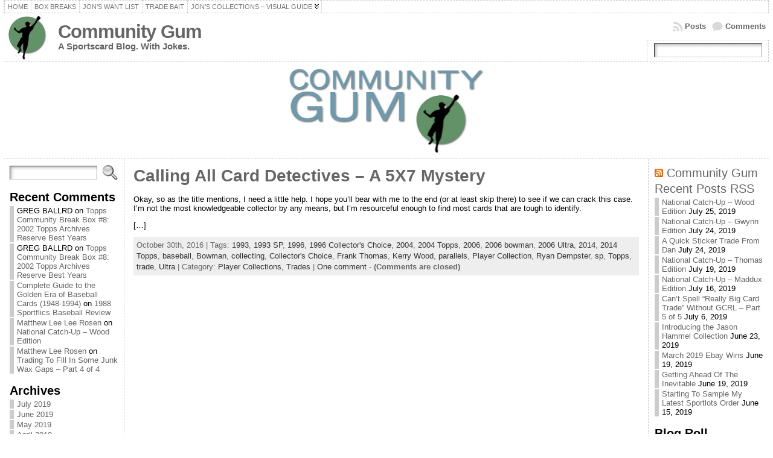

--- FILE ---
content_type: text/html; charset=UTF-8
request_url: https://www.communitygum.com/tag/2006-ultra/
body_size: 18787
content:
<!DOCTYPE html PUBLIC "-//W3C//DTD XHTML 1.0 Transitional//EN" "http://www.w3.org/TR/xhtml1/DTD/xhtml1-transitional.dtd">
<html xmlns="http://www.w3.org/1999/xhtml" lang="en-US">
<head>
<meta http-equiv="Content-Type" content="text/html; charset=UTF-8" />
<title>2006 Ultra &#171; Community Gum</title>
<link rel="shortcut icon" href="https://www.communitygum.com/wp-content/themes/atahualpa/images/favicon/favicon.ico" />
<link rel="profile" href="http://gmpg.org/xfn/11" />
<link rel="pingback" href="https://www.communitygum.com/xmlrpc.php" />
<meta name='robots' content='max-image-preview:large' />
<link rel="alternate" type="application/rss+xml" title="Community Gum &raquo; Feed" href="https://www.communitygum.com/feed/" />
<link rel="alternate" type="application/rss+xml" title="Community Gum &raquo; Comments Feed" href="https://www.communitygum.com/comments/feed/" />
<link rel="alternate" type="application/rss+xml" title="Community Gum &raquo; 2006 Ultra Tag Feed" href="https://www.communitygum.com/tag/2006-ultra/feed/" />
<style id='wp-img-auto-sizes-contain-inline-css' type='text/css'>
img:is([sizes=auto i],[sizes^="auto," i]){contain-intrinsic-size:3000px 1500px}
/*# sourceURL=wp-img-auto-sizes-contain-inline-css */
</style>
<style id='wp-emoji-styles-inline-css' type='text/css'>

	img.wp-smiley, img.emoji {
		display: inline !important;
		border: none !important;
		box-shadow: none !important;
		height: 1em !important;
		width: 1em !important;
		margin: 0 0.07em !important;
		vertical-align: -0.1em !important;
		background: none !important;
		padding: 0 !important;
	}
/*# sourceURL=wp-emoji-styles-inline-css */
</style>
<style id='wp-block-library-inline-css' type='text/css'>
:root{--wp-block-synced-color:#7a00df;--wp-block-synced-color--rgb:122,0,223;--wp-bound-block-color:var(--wp-block-synced-color);--wp-editor-canvas-background:#ddd;--wp-admin-theme-color:#007cba;--wp-admin-theme-color--rgb:0,124,186;--wp-admin-theme-color-darker-10:#006ba1;--wp-admin-theme-color-darker-10--rgb:0,107,160.5;--wp-admin-theme-color-darker-20:#005a87;--wp-admin-theme-color-darker-20--rgb:0,90,135;--wp-admin-border-width-focus:2px}@media (min-resolution:192dpi){:root{--wp-admin-border-width-focus:1.5px}}.wp-element-button{cursor:pointer}:root .has-very-light-gray-background-color{background-color:#eee}:root .has-very-dark-gray-background-color{background-color:#313131}:root .has-very-light-gray-color{color:#eee}:root .has-very-dark-gray-color{color:#313131}:root .has-vivid-green-cyan-to-vivid-cyan-blue-gradient-background{background:linear-gradient(135deg,#00d084,#0693e3)}:root .has-purple-crush-gradient-background{background:linear-gradient(135deg,#34e2e4,#4721fb 50%,#ab1dfe)}:root .has-hazy-dawn-gradient-background{background:linear-gradient(135deg,#faaca8,#dad0ec)}:root .has-subdued-olive-gradient-background{background:linear-gradient(135deg,#fafae1,#67a671)}:root .has-atomic-cream-gradient-background{background:linear-gradient(135deg,#fdd79a,#004a59)}:root .has-nightshade-gradient-background{background:linear-gradient(135deg,#330968,#31cdcf)}:root .has-midnight-gradient-background{background:linear-gradient(135deg,#020381,#2874fc)}:root{--wp--preset--font-size--normal:16px;--wp--preset--font-size--huge:42px}.has-regular-font-size{font-size:1em}.has-larger-font-size{font-size:2.625em}.has-normal-font-size{font-size:var(--wp--preset--font-size--normal)}.has-huge-font-size{font-size:var(--wp--preset--font-size--huge)}.has-text-align-center{text-align:center}.has-text-align-left{text-align:left}.has-text-align-right{text-align:right}.has-fit-text{white-space:nowrap!important}#end-resizable-editor-section{display:none}.aligncenter{clear:both}.items-justified-left{justify-content:flex-start}.items-justified-center{justify-content:center}.items-justified-right{justify-content:flex-end}.items-justified-space-between{justify-content:space-between}.screen-reader-text{border:0;clip-path:inset(50%);height:1px;margin:-1px;overflow:hidden;padding:0;position:absolute;width:1px;word-wrap:normal!important}.screen-reader-text:focus{background-color:#ddd;clip-path:none;color:#444;display:block;font-size:1em;height:auto;left:5px;line-height:normal;padding:15px 23px 14px;text-decoration:none;top:5px;width:auto;z-index:100000}html :where(.has-border-color){border-style:solid}html :where([style*=border-top-color]){border-top-style:solid}html :where([style*=border-right-color]){border-right-style:solid}html :where([style*=border-bottom-color]){border-bottom-style:solid}html :where([style*=border-left-color]){border-left-style:solid}html :where([style*=border-width]){border-style:solid}html :where([style*=border-top-width]){border-top-style:solid}html :where([style*=border-right-width]){border-right-style:solid}html :where([style*=border-bottom-width]){border-bottom-style:solid}html :where([style*=border-left-width]){border-left-style:solid}html :where(img[class*=wp-image-]){height:auto;max-width:100%}:where(figure){margin:0 0 1em}html :where(.is-position-sticky){--wp-admin--admin-bar--position-offset:var(--wp-admin--admin-bar--height,0px)}@media screen and (max-width:600px){html :where(.is-position-sticky){--wp-admin--admin-bar--position-offset:0px}}

/*# sourceURL=wp-block-library-inline-css */
</style><style id='global-styles-inline-css' type='text/css'>
:root{--wp--preset--aspect-ratio--square: 1;--wp--preset--aspect-ratio--4-3: 4/3;--wp--preset--aspect-ratio--3-4: 3/4;--wp--preset--aspect-ratio--3-2: 3/2;--wp--preset--aspect-ratio--2-3: 2/3;--wp--preset--aspect-ratio--16-9: 16/9;--wp--preset--aspect-ratio--9-16: 9/16;--wp--preset--color--black: #000000;--wp--preset--color--cyan-bluish-gray: #abb8c3;--wp--preset--color--white: #ffffff;--wp--preset--color--pale-pink: #f78da7;--wp--preset--color--vivid-red: #cf2e2e;--wp--preset--color--luminous-vivid-orange: #ff6900;--wp--preset--color--luminous-vivid-amber: #fcb900;--wp--preset--color--light-green-cyan: #7bdcb5;--wp--preset--color--vivid-green-cyan: #00d084;--wp--preset--color--pale-cyan-blue: #8ed1fc;--wp--preset--color--vivid-cyan-blue: #0693e3;--wp--preset--color--vivid-purple: #9b51e0;--wp--preset--gradient--vivid-cyan-blue-to-vivid-purple: linear-gradient(135deg,rgb(6,147,227) 0%,rgb(155,81,224) 100%);--wp--preset--gradient--light-green-cyan-to-vivid-green-cyan: linear-gradient(135deg,rgb(122,220,180) 0%,rgb(0,208,130) 100%);--wp--preset--gradient--luminous-vivid-amber-to-luminous-vivid-orange: linear-gradient(135deg,rgb(252,185,0) 0%,rgb(255,105,0) 100%);--wp--preset--gradient--luminous-vivid-orange-to-vivid-red: linear-gradient(135deg,rgb(255,105,0) 0%,rgb(207,46,46) 100%);--wp--preset--gradient--very-light-gray-to-cyan-bluish-gray: linear-gradient(135deg,rgb(238,238,238) 0%,rgb(169,184,195) 100%);--wp--preset--gradient--cool-to-warm-spectrum: linear-gradient(135deg,rgb(74,234,220) 0%,rgb(151,120,209) 20%,rgb(207,42,186) 40%,rgb(238,44,130) 60%,rgb(251,105,98) 80%,rgb(254,248,76) 100%);--wp--preset--gradient--blush-light-purple: linear-gradient(135deg,rgb(255,206,236) 0%,rgb(152,150,240) 100%);--wp--preset--gradient--blush-bordeaux: linear-gradient(135deg,rgb(254,205,165) 0%,rgb(254,45,45) 50%,rgb(107,0,62) 100%);--wp--preset--gradient--luminous-dusk: linear-gradient(135deg,rgb(255,203,112) 0%,rgb(199,81,192) 50%,rgb(65,88,208) 100%);--wp--preset--gradient--pale-ocean: linear-gradient(135deg,rgb(255,245,203) 0%,rgb(182,227,212) 50%,rgb(51,167,181) 100%);--wp--preset--gradient--electric-grass: linear-gradient(135deg,rgb(202,248,128) 0%,rgb(113,206,126) 100%);--wp--preset--gradient--midnight: linear-gradient(135deg,rgb(2,3,129) 0%,rgb(40,116,252) 100%);--wp--preset--font-size--small: 13px;--wp--preset--font-size--medium: 20px;--wp--preset--font-size--large: 36px;--wp--preset--font-size--x-large: 42px;--wp--preset--spacing--20: 0.44rem;--wp--preset--spacing--30: 0.67rem;--wp--preset--spacing--40: 1rem;--wp--preset--spacing--50: 1.5rem;--wp--preset--spacing--60: 2.25rem;--wp--preset--spacing--70: 3.38rem;--wp--preset--spacing--80: 5.06rem;--wp--preset--shadow--natural: 6px 6px 9px rgba(0, 0, 0, 0.2);--wp--preset--shadow--deep: 12px 12px 50px rgba(0, 0, 0, 0.4);--wp--preset--shadow--sharp: 6px 6px 0px rgba(0, 0, 0, 0.2);--wp--preset--shadow--outlined: 6px 6px 0px -3px rgb(255, 255, 255), 6px 6px rgb(0, 0, 0);--wp--preset--shadow--crisp: 6px 6px 0px rgb(0, 0, 0);}:where(.is-layout-flex){gap: 0.5em;}:where(.is-layout-grid){gap: 0.5em;}body .is-layout-flex{display: flex;}.is-layout-flex{flex-wrap: wrap;align-items: center;}.is-layout-flex > :is(*, div){margin: 0;}body .is-layout-grid{display: grid;}.is-layout-grid > :is(*, div){margin: 0;}:where(.wp-block-columns.is-layout-flex){gap: 2em;}:where(.wp-block-columns.is-layout-grid){gap: 2em;}:where(.wp-block-post-template.is-layout-flex){gap: 1.25em;}:where(.wp-block-post-template.is-layout-grid){gap: 1.25em;}.has-black-color{color: var(--wp--preset--color--black) !important;}.has-cyan-bluish-gray-color{color: var(--wp--preset--color--cyan-bluish-gray) !important;}.has-white-color{color: var(--wp--preset--color--white) !important;}.has-pale-pink-color{color: var(--wp--preset--color--pale-pink) !important;}.has-vivid-red-color{color: var(--wp--preset--color--vivid-red) !important;}.has-luminous-vivid-orange-color{color: var(--wp--preset--color--luminous-vivid-orange) !important;}.has-luminous-vivid-amber-color{color: var(--wp--preset--color--luminous-vivid-amber) !important;}.has-light-green-cyan-color{color: var(--wp--preset--color--light-green-cyan) !important;}.has-vivid-green-cyan-color{color: var(--wp--preset--color--vivid-green-cyan) !important;}.has-pale-cyan-blue-color{color: var(--wp--preset--color--pale-cyan-blue) !important;}.has-vivid-cyan-blue-color{color: var(--wp--preset--color--vivid-cyan-blue) !important;}.has-vivid-purple-color{color: var(--wp--preset--color--vivid-purple) !important;}.has-black-background-color{background-color: var(--wp--preset--color--black) !important;}.has-cyan-bluish-gray-background-color{background-color: var(--wp--preset--color--cyan-bluish-gray) !important;}.has-white-background-color{background-color: var(--wp--preset--color--white) !important;}.has-pale-pink-background-color{background-color: var(--wp--preset--color--pale-pink) !important;}.has-vivid-red-background-color{background-color: var(--wp--preset--color--vivid-red) !important;}.has-luminous-vivid-orange-background-color{background-color: var(--wp--preset--color--luminous-vivid-orange) !important;}.has-luminous-vivid-amber-background-color{background-color: var(--wp--preset--color--luminous-vivid-amber) !important;}.has-light-green-cyan-background-color{background-color: var(--wp--preset--color--light-green-cyan) !important;}.has-vivid-green-cyan-background-color{background-color: var(--wp--preset--color--vivid-green-cyan) !important;}.has-pale-cyan-blue-background-color{background-color: var(--wp--preset--color--pale-cyan-blue) !important;}.has-vivid-cyan-blue-background-color{background-color: var(--wp--preset--color--vivid-cyan-blue) !important;}.has-vivid-purple-background-color{background-color: var(--wp--preset--color--vivid-purple) !important;}.has-black-border-color{border-color: var(--wp--preset--color--black) !important;}.has-cyan-bluish-gray-border-color{border-color: var(--wp--preset--color--cyan-bluish-gray) !important;}.has-white-border-color{border-color: var(--wp--preset--color--white) !important;}.has-pale-pink-border-color{border-color: var(--wp--preset--color--pale-pink) !important;}.has-vivid-red-border-color{border-color: var(--wp--preset--color--vivid-red) !important;}.has-luminous-vivid-orange-border-color{border-color: var(--wp--preset--color--luminous-vivid-orange) !important;}.has-luminous-vivid-amber-border-color{border-color: var(--wp--preset--color--luminous-vivid-amber) !important;}.has-light-green-cyan-border-color{border-color: var(--wp--preset--color--light-green-cyan) !important;}.has-vivid-green-cyan-border-color{border-color: var(--wp--preset--color--vivid-green-cyan) !important;}.has-pale-cyan-blue-border-color{border-color: var(--wp--preset--color--pale-cyan-blue) !important;}.has-vivid-cyan-blue-border-color{border-color: var(--wp--preset--color--vivid-cyan-blue) !important;}.has-vivid-purple-border-color{border-color: var(--wp--preset--color--vivid-purple) !important;}.has-vivid-cyan-blue-to-vivid-purple-gradient-background{background: var(--wp--preset--gradient--vivid-cyan-blue-to-vivid-purple) !important;}.has-light-green-cyan-to-vivid-green-cyan-gradient-background{background: var(--wp--preset--gradient--light-green-cyan-to-vivid-green-cyan) !important;}.has-luminous-vivid-amber-to-luminous-vivid-orange-gradient-background{background: var(--wp--preset--gradient--luminous-vivid-amber-to-luminous-vivid-orange) !important;}.has-luminous-vivid-orange-to-vivid-red-gradient-background{background: var(--wp--preset--gradient--luminous-vivid-orange-to-vivid-red) !important;}.has-very-light-gray-to-cyan-bluish-gray-gradient-background{background: var(--wp--preset--gradient--very-light-gray-to-cyan-bluish-gray) !important;}.has-cool-to-warm-spectrum-gradient-background{background: var(--wp--preset--gradient--cool-to-warm-spectrum) !important;}.has-blush-light-purple-gradient-background{background: var(--wp--preset--gradient--blush-light-purple) !important;}.has-blush-bordeaux-gradient-background{background: var(--wp--preset--gradient--blush-bordeaux) !important;}.has-luminous-dusk-gradient-background{background: var(--wp--preset--gradient--luminous-dusk) !important;}.has-pale-ocean-gradient-background{background: var(--wp--preset--gradient--pale-ocean) !important;}.has-electric-grass-gradient-background{background: var(--wp--preset--gradient--electric-grass) !important;}.has-midnight-gradient-background{background: var(--wp--preset--gradient--midnight) !important;}.has-small-font-size{font-size: var(--wp--preset--font-size--small) !important;}.has-medium-font-size{font-size: var(--wp--preset--font-size--medium) !important;}.has-large-font-size{font-size: var(--wp--preset--font-size--large) !important;}.has-x-large-font-size{font-size: var(--wp--preset--font-size--x-large) !important;}
/*# sourceURL=global-styles-inline-css */
</style>

<style id='classic-theme-styles-inline-css' type='text/css'>
/*! This file is auto-generated */
.wp-block-button__link{color:#fff;background-color:#32373c;border-radius:9999px;box-shadow:none;text-decoration:none;padding:calc(.667em + 2px) calc(1.333em + 2px);font-size:1.125em}.wp-block-file__button{background:#32373c;color:#fff;text-decoration:none}
/*# sourceURL=/wp-includes/css/classic-themes.min.css */
</style>
<link rel='stylesheet' id='tablepress-default-css' href='https://www.communitygum.com/wp-content/plugins/tablepress/css/build/default.css?ver=3.2.5' type='text/css' media='all' />
<script type="text/javascript" src="https://www.communitygum.com/wp-includes/js/jquery/jquery.min.js?ver=3.7.1" id="jquery-core-js"></script>
<script type="text/javascript" src="https://www.communitygum.com/wp-includes/js/jquery/jquery-migrate.min.js?ver=3.4.1" id="jquery-migrate-js"></script>
<script type="text/javascript" src="https://www.communitygum.com/wp-content/themes/atahualpa/js/DD_roundies.js?ver=0.0.2a" id="ddroundies-js"></script>
<link rel="https://api.w.org/" href="https://www.communitygum.com/wp-json/" /><link rel="alternate" title="JSON" type="application/json" href="https://www.communitygum.com/wp-json/wp/v2/tags/2120" /><link rel="EditURI" type="application/rsd+xml" title="RSD" href="https://www.communitygum.com/xmlrpc.php?rsd" />
<style type="text/css">body{text-align:center;margin:0;padding:0;font-family:tahoma,arial,sans-serif;font-size:0.8em;color:#000000;background:#ffffff}a:link,a:visited,a:active{color:#666666;font-weight:bold;text-decoration:none;}a:hover{color:#CC0000;font-weight:bold;text-decoration:underline}ul,ol,dl,p,h1,h2,h3,h4,h5,h6{margin-top:10px;margin-bottom:10px;padding-top:0;padding-bottom:0;}ul ul,ul ol,ol ul,ol ol{margin-top:0;margin-bottom:0}code,pre{font-family:"Courier New",Courier,monospace;font-size:1em}pre{overflow:auto;word-wrap:normal;padding-bottom:1.5em;overflow-y:hidden;width:99%}abbr[title],acronym[title]{border-bottom:1px dotted}hr{display:block;height:2px;border:none;margin:0.5em auto;color:#cccccc;background-color:#cccccc}table{font-size:1em;}div.post,ul.commentlist li,ol.commentlist li{word-wrap:break-word;}pre,.wp_syntax{word-wrap:normal;}div#wrapper{text-align:center;margin-left:auto;margin-right:auto;display:block;width:99%}div#container{padding:0;width:auto;margin-left:auto;margin-right:auto;text-align:left;display:block}table#layout{font-size:100%;width:100%;table-layout:fixed}.colone{width:200px}.colone-inner{width:200px}.coltwo{width:100% }.colthree-inner{width:200px}.colthree{width:200px}div#header.full-width{width:100%}div#header,td#header{width:auto;padding:0}table#logoarea,table#logoarea tr,table#logoarea td{margin:0;padding:0;background:none;border:0}table#logoarea{width:100%;border-spacing:0px}img.logo{display:block;margin:0 10px 0 0}td.logoarea-logo{width:1%}h1.blogtitle,h2.blogtitle{ display:block;margin:0;padding:0;letter-spacing:-1px;line-height:1.0em;font-family:tahoma,arial,sans-serif;font-size:240%;font-smooth:always}h1.blogtitle a:link,h1.blogtitle a:visited,h1.blogtitle a:active,h2.blogtitle a:link,h2.blogtitle a:visited,h2.blogtitle a:active{ text-decoration:none;color:#666666;font-weight:bold;font-smooth:always}h1.blogtitle a:hover,h2.blogtitle a:hover{ text-decoration:none;color:#000000;font-weight:bold}p.tagline{margin:0;padding:0;font-size:1.2em;font-weight:bold;color:#666666}td.feed-icons{white-space:nowrap;}div.rss-box{height:1%;display:block;padding:10px 0 10px 10px;margin:0;width:280px}a.comments-icon{height:22px;line-height:22px;margin:0 5px 0 5px;padding-left:22px;display:block;text-decoration:none;float:right;white-space:nowrap}a.comments-icon:link,a.comments-icon:active,a.comments-icon:visited{background:transparent url(https://www.communitygum.com/wp-content/themes/atahualpa/images/comment-gray.png) no-repeat scroll center left}a.comments-icon:hover{background:transparent url(https://www.communitygum.com/wp-content/themes/atahualpa/images/comment.png) no-repeat scroll center left}a.posts-icon{height:22px;line-height:22px;margin:0 5px 0 0;padding-left:20px;display:block;text-decoration:none;float:right;white-space:nowrap}a.posts-icon:link,a.posts-icon:active,a.posts-icon:visited{background:transparent url(https://www.communitygum.com/wp-content/themes/atahualpa/images/rss-gray.png) no-repeat scroll center left}a.posts-icon:hover{background:transparent url(https://www.communitygum.com/wp-content/themes/atahualpa/images/rss.png) no-repeat scroll center left}a.email-icon{height:22px;line-height:22px;margin:0 5px 0 5px;padding-left:24px;display:block;text-decoration:none;float:right;white-space:nowrap}a.email-icon:link,a.email-icon:active,a.email-icon:visited{background:transparent url(https://www.communitygum.com/wp-content/themes/atahualpa/images/email-gray.png) no-repeat scroll center left}a.email-icon:hover{background:transparent url(https://www.communitygum.com/wp-content/themes/atahualpa/images/email.png) no-repeat scroll center left}td.search-box{height:1%}div.searchbox{height:35px;border:1px dashed #cccccc;border-bottom:0;width:200px;margin:0;padding:0}div.searchbox-form{margin:5px 10px 5px 10px}div.horbar1,div.horbar2{font-size:1px;clear:both;display:block;position:relative;padding:0;margin:0}div.horbar1{height:5px;background:#ffffff;border-top:dashed 1px #cccccc}div.horbar2{height:5px;background:#ffffff;border-bottom:dashed 1px #cccccc}div.header-image-container-pre{position:relative;margin:0;padding:0;height:150px;}div.header-image-container{position:relative;margin:0;padding:0;height:150px;}div.codeoverlay{position:absolute;top:0;left:0;width:100%;height:100%}div.clickable{position:absolute;top:0;left:0;z-index:3;margin:0;padding:0;width:100%;height:150px;}a.divclick:link,a.divclick:visited,a.divclick:active,a.divclick:hover{width:100%;height:100%;display:block;text-decoration:none}td#left{vertical-align:top;border-right:dashed 1px #CCCCCC;padding:10px 10px 10px 10px;background:#ffffff}td#left-inner{vertical-align:top;border-right:dashed 1px #CCCCCC;padding:10px 10px 10px 10px;background:#ffffff}td#right{vertical-align:top;border-left:dashed 1px #CCCCCC;padding:10px 10px 10px 10px;background:#ffffff}td#right-inner{vertical-align:top;border-left:dashed 1px #CCCCCC;padding:10px 10px 10px 10px;background:#ffffff}td#middle{vertical-align:top;width:100%;padding:10px 15px}div#footer.full-width{width:100%}div#footer,td#footer{width:auto;background-color:#ffffff;border-top:dashed 1px #cccccc;padding:10px;text-align:center;color:#777777;font-size:95%}div#footer a:link,div#footer a:visited,div#footer a:active,td#footer a:link,td#footer a:visited,td#footer a:active{text-decoration:none;color:#777777;font-weight:normal}div#footer a:hover,td#footer a:hover{text-decoration:none;color:#777777;font-weight:normal}div.widget{display:block;width:auto;margin:0 0 15px 0}div.widget-title{display:block;width:auto}div.widget-title h3,td#left h3.tw-widgettitle,td#right h3.tw-widgettitle,td#left ul.tw-nav-list,td#right ul.tw-nav-list{padding:0;margin:0;font-size:1.6em;font-weight:bold}div.widget ul,div.textwidget{display:block;width:auto}div.widget select{width:98%;margin-top:5px;}div.widget ul{list-style-type:none;margin:0;padding:0;width:auto}div.widget ul li{display:block;margin:2px 0 2px 0px;padding:0 0 0 5px;border-left:solid 7px #cccccc}div.widget ul li:hover,div.widget ul li.sfhover{display:block;width:auto;border-left:solid 7px #000000;}div.widget ul li ul li{margin:2px 0 2px 5px;padding:0 0 0 5px;border-left:solid 7px #cccccc;}div.widget ul li ul li:hover,div.widget ul li ul li.sfhover{border-left:solid 7px #000000;}div.widget ul li ul li ul li{margin:2px 0 2px 5px;padding:0 0 0 5px;border-left:solid 7px #cccccc;}div.widget ul li ul li ul li:hover,div.widget ul li ul li ul li.sfhover{border-left:solid 7px #000000;}div.widget a:link,div.widget a:visited,div.widget a:active,div.widget td a:link,div.widget td a:visited,div.widget td a:active,div.widget ul li a:link,div.widget ul li a:visited,div.widget ul li a:active{text-decoration:none;font-weight:normal;color:#666666;font-weight:normal;}div.widget ul li ul li a:link,div.widget ul li ul li a:visited,div.widget ul li ul li a:active{color:#666666;font-weight:normal;}div.widget ul li ul li ul li a:link,div.widget ul li ul li ul li a:visited,div.widget ul li ul li ul li a:active{color:#666666;font-weight:normal;}div.widget a:hover,div.widget ul li a:hover{color:#000000;}div.widget ul li ul li a:hover{color:#000000;}div.widget ul li ul li ul li a:hover{color:#000000;}div.widget ul li a:link,div.widget ul li a:visited,div.widget ul li a:active,div.widget ul li a:hover{display:inline}* html div.widget ul li a:link,* html div.widget ul li a:visited,* html div.widget ul li a:active,* html div.widget ul li a:hover{height:1%; } div.widget_nav_menu ul li,div.widget_pages ul li,div.widget_categories ul li{border-left:0 !important;padding:0 !important}div.widget_nav_menu ul li a:link,div.widget_nav_menu ul li a:visited,div.widget_nav_menu ul li a:active,div.widget_pages ul li a:link,div.widget_pages ul li a:visited,div.widget_pages ul li a:active,div.widget_categories ul li a:link,div.widget_categories ul li a:visited,div.widget_categories ul li a:active{padding:0 0 0 5px;border-left:solid 7px #cccccc}div.widget_nav_menu ul li a:hover,div.widget_pages ul li a:hover,div.widget_categories ul li a:hover{border-left:solid 7px #000000;}div.widget_nav_menu ul li ul li a:link,div.widget_nav_menu ul li ul li a:visited,div.widget_nav_menu ul li ul li a:active,div.widget_pages ul li ul li a:link,div.widget_pages ul li ul li a:visited,div.widget_pages ul li ul li a:active,div.widget_categories ul li ul li a:link,div.widget_categories ul li ul li a:visited,div.widget_categories ul li ul li a:active{padding:0 0 0 5px;border-left:solid 7px #cccccc}div.widget_nav_menu ul li ul li a:hover,div.widget_pages ul li ul li a:hover,div.widget_categories ul li ul li a:hover{border-left:solid 7px #000000;}div.widget_nav_menu ul li ul li ul li a:link,div.widget_nav_menu ul li ul li ul li a:visited,div.widget_nav_menu ul li ul li ul li a:active,div.widget_pages ul li ul li ul li a:link,div.widget_pages ul li ul li ul li a:visited,div.widget_pages ul li ul li ul li a:active,div.widget_categories ul li ul li ul li a:link,div.widget_categories ul li ul li ul li a:visited,div.widget_categories ul li ul li ul li a:active{padding:0 0 0 5px;border-left:solid 7px #cccccc}div.widget_nav_menu ul li ul li ul li a:hover,div.widget_pages ul li ul li ul li a:hover,div.widget_categories ul li ul li ul li a:hover{border-left:solid 7px #000000;}div.widget_nav_menu ul li a:link,div.widget_nav_menu ul li a:active,div.widget_nav_menu ul li a:visited,div.widget_nav_menu ul li a:hover,div.widget_pages ul li a:link,div.widget_pages ul li a:active,div.widget_pages ul li a:visited,div.widget_pages ul li a:hover{display:block !important}div.widget_categories ul li a:link,div.widget_categories ul li a:active,div.widget_categories ul li a:visited,div.widget_categories ul li a:hover{display:inline !important}table.subscribe{width:100%}table.subscribe td.email-text{padding:0 0 5px 0;vertical-align:top}table.subscribe td.email-field{padding:0;width:100%}table.subscribe td.email-button{padding:0 0 0 5px}table.subscribe td.post-text{padding:7px 0 0 0;vertical-align:top}table.subscribe td.comment-text{padding:7px 0 0 0;vertical-align:top}div.post,div.page{display:block;margin:0 0 30px 0}div.sticky{background:#eee url('https://www.communitygum.com/wp-content/themes/atahualpa /images/sticky.gif') 99% 5% no-repeat;border:dashed 1px #cccccc;padding:10px}div.post-kicker{margin:0 0 5px 0}div.post-kicker a:link,div.post-kicker a:visited,div.post-kicker a:active{color:#000000;text-decoration:none;text-transform:uppercase}div.post-kicker a:hover{color:#cc0000}div.post-headline{}div.post-headline h1,div.post-headline h2{ margin:0; padding:0;padding:0;margin:0}div.post-headline h2 a:link,div.post-headline h2 a:visited,div.post-headline h2 a:active,div.post-headline h1 a:link,div.post-headline h1 a:visited,div.post-headline h1 a:active{color:#666666;text-decoration:none}div.post-headline h2 a:hover,div.post-headline h1 a:hover{color:#000000;text-decoration:none}div.post-byline{margin:5px 0 10px 0}div.post-byline a:link,div.post-byline a:visited,div.post-byline a:active{}div.post-byline a:hover{}div.post-bodycopy{}div.post-bodycopy p{margin:1em 0;padding:0;display:block}div.post-pagination{}div.post-footer{clear:both;display:block;margin:0;padding:5px;background:#eeeeee;color:#666;line-height:18px}div.post-footer a:link,div.post-footer a:visited,div.post-footer a:active{color:#333;font-weight:normal;text-decoration:none}div.post-footer a:hover{color:#333;font-weight:normal;text-decoration:underline}div.post-kicker img,div.post-byline img,div.post-footer img{border:0;padding:0;margin:0 0 -1px 0;background:none}span.post-ratings{display:inline-block;width:auto;white-space:nowrap}div.navigation-top{margin:0 0 10px 0;padding:0 0 10px 0;border-bottom:dashed 1px #cccccc}div.navigation-middle{margin:10px 0 20px 0;padding:10px 0 10px 0;border-top:dashed 1px #cccccc;border-bottom:dashed 1px #cccccc}div.navigation-bottom{margin:20px 0 0 0;padding:10px 0 0 0;border-top:dashed 1px #cccccc}div.navigation-comments-above{margin:0 0 10px 0;padding:5px 0 5px 0}div.navigation-comments-below{margin:0 0 10px 0;padding:5px 0 5px 0}div.older{float:left;width:48%;text-align:left;margin:0;padding:0}div.newer{float:right;width:48%;text-align:right;margin:0;padding:0;}div.older-home{float:left;width:44%;text-align:left;margin:0;padding:0}div.newer-home{float:right;width:44%;text-align:right;margin:0;padding:0;}div.home{float:left;width:8%;text-align:center;margin:0;padding:0}form,.feedburner-email-form{margin:0;padding:0;}fieldset{border:1px solid #cccccc;width:auto;padding:0.35em 0.625em 0.75em;display:block;}legend{color:#000000;background:#f4f4f4;border:1px solid #cccccc;padding:2px 6px;margin-bottom:15px;}form p{margin:5px 0 0 0;padding:0;}div.xhtml-tags p{margin:0}label{margin-right:0.5em;font-family:arial;cursor:pointer;}input.text,input.textbox,input.password,input.file,input.TextField,textarea{padding:3px;color:#000000;border-top:solid 1px #333333;border-left:solid 1px #333333;border-right:solid 1px #999999;border-bottom:solid 1px #cccccc;background:url(https://www.communitygum.com/wp-content/themes/atahualpa/images/inputbackgr.gif) top left no-repeat}textarea{width:96%;}input.inputblur{color:#777777;width:95%}input.inputfocus{color:#000000;width:95%}input.highlight,textarea.highlight{background:#e8eff7;border-color:#37699f}.button,.Button,input[type=submit]{padding:0 2px;height:24px;line-height:16px;background-color:#777777;color:#ffffff;border:solid 2px #555555;font-weight:bold}input.buttonhover{padding:0 2px;cursor:pointer;background-color:#6b9c6b;color:#ffffff;border:solid 2px #496d49}form#commentform input#submit{ padding:0 .25em; overflow:visible}form#commentform input#submit[class]{width:auto}form#commentform input#submit{padding:4px 10px 4px 10px;font-size:1.2em;line-height:1.5em;height:36px}table.searchform{width:100%}table.searchform td.searchfield{padding:0;width:100%}table.searchform td.searchbutton{padding:0 0 0 5px}table.searchform td.searchbutton input{padding:0 0 0 5px}blockquote{height:1%;display:block;clear:both;color:#555555;padding:1em 1em;background:#f4f4f4;border:solid 1px #e1e1e1}blockquote blockquote{height:1%;display:block;clear:both;color:#444444;padding:1em 1em;background:#e1e1e1;border:solid 1px #d3d3d3}div.post table{border-collapse:collapse;margin:10px 0}div.post table caption{width:auto;margin:0 auto;background:#eeeeee;border:#999999;padding:4px 8px;color:#666666}div.post table th{background:#888888;color:#ffffff;font-weight:bold;font-size:90%;padding:4px 8px;border:solid 1px #ffffff;text-align:left}div.post table td{padding:4px 8px;background-color:#ffffff;border-bottom:1px solid #dddddd;text-align:left}div.post table tfoot td{}div.post table tr.alt td{background:#f4f4f4}div.post table tr.over td{background:#e2e2e2}#calendar_wrap{padding:0;border:none}table#wp-calendar{width:100%;font-size:90%;border-collapse:collapse;background-color:#ffffff;margin:0 auto}table#wp-calendar caption{width:auto;background:#eeeeee;border:none;padding:3px;margin:0 auto;font-size:1em}table#wp-calendar th{border:solid 1px #eeeeee;background-color:#999999;color:#ffffff;font-weight:bold;padding:2px;text-align:center}table#wp-calendar td{padding:0;line-height:18px;background-color:#ffffff;border:1px solid #dddddd;text-align:center}table#wp-calendar tfoot td{border:solid 1px #eeeeee;background-color:#eeeeee}table#wp-calendar td a{display:block;background-color:#eeeeee;width:100%;height:100%;padding:0}div#respond{margin:25px 0;padding:25px;background:#eee;-moz-border-radius:8px;-khtml-border-radius:8px;-webkit-border-radius:8px;border-radius:8px}p.thesetags{margin:10px 0}h3.reply,h3#reply-title{margin:0;padding:0 0 10px 0}ol.commentlist{margin:15px 0 25px 0;list-style-type:none;padding:0;display:block;border-top:dotted 1px #cccccc}ol.commentlist li{padding:15px 10px;display:block;height:1%;margin:0;background-color:#ffffff;border-bottom:dotted 1px #cccccc}ol.commentlist li.alt{display:block;height:1%;background-color:#eeeeee;border-bottom:dotted 1px #cccccc}ol.commentlist li.authorcomment{display:block;height:1%;background-color:#ffecec}ol.commentlist span.authorname{font-weight:bold;font-size:110%}ol.commentlist span.commentdate{color:#666666;font-size:90%;margin-bottom:5px;display:block}ol.commentlist span.editcomment{display:block}ol.commentlist li p{margin:2px 0 5px 0}div.comment-number{float:right;font-size:2em;line-height:2em;font-family:georgia,serif;font-weight:bold;color:#ddd;margin:-10px 0 0 0;position:relative;height:1%}div.comment-number a:link,div.comment-number a:visited,div.comment-number a:active{color:#ccc}textarea#comment{width:98%;margin:10px 0;display:block}ul.commentlist{margin:15px 0 15px 0;list-style-type:none;padding:0;display:block;border-top:dotted 1px #cccccc}ul.commentlist ul{margin:0;border:none;list-style-type:none;padding:0}ul.commentlist li{padding:0; margin:0;display:block;clear:both;height:1%;}ul.commentlist ul.children li{ margin-left:30px}ul.commentlist div.comment-container{padding:10px;margin:0}ul.children div.comment-container{background-color:transparent;border:dotted 1px #ccc;padding:10px;margin:0 10px 8px 0; border-radius:5px}ul.children div.bypostauthor{}ul.commentlist li.thread-even{background-color:#ffffff;border-bottom:dotted 1px #cccccc}ul.commentlist li.thread-odd{background-color:#eeeeee;border-bottom:dotted 1px #cccccc}ul.commentlist div.bypostauthor{background-color:#ffecec}ul.children div.bypostauthor{border:dotted 1px #ffbfbf}ul.commentlist span.authorname{font-size:110%}div.comment-meta a:link,div.comment-meta a:visited,div.comment-meta a:active,div.comment-meta a:hover{font-weight:normal}div#cancel-comment-reply{margin:-5px 0 10px 0}div.comment-number{float:right;font-size:2em;line-height:2em;font-family:georgia,serif;font-weight:bold;color:#ddd;margin:-10px 0 0 0;position:relative;height:1%}div.comment-number a:link,div.comment-number a:visited,div.comment-number a:active{color:#ccc}.page-numbers{padding:2px 6px;border:solid 1px #000000;border-radius:6px}span.current{background:#ddd}a.prev,a.next{border:none}a.page-numbers:link,a.page-numbers:visited,a.page-numbers:active{text-decoration:none;color:#666666;border-color:#666666}a.page-numbers:hover{text-decoration:none;color:#CC0000;border-color:#CC0000}div.xhtml-tags{display:none}abbr em{border:none !important;border-top:dashed 1px #aaa !important;display:inline-block !important;background:url(https://www.communitygum.com/wp-content/themes/atahualpa/images/commentluv.gif) 0% 90% no-repeat;margin-top:8px;padding:5px 5px 2px 20px !important;font-style:normal}p.subscribe-to-comments{margin-bottom:10px}div#gsHeader{display:none;}div.g2_column{margin:0 !important;width:100% !important;font-size:1.2em}div#gsNavBar{border-top-width:0 !important}p.giDescription{font-size:1.2em;line-height:1 !important}p.giTitle{margin:0.3em 0 !important;font-size:1em;font-weight:normal;color:#666}div#wp-email img{border:0;padding:0}div#wp-email input,div#wp-email textarea{margin-top:5px;margin-bottom:2px}div#wp-email p{margin-bottom:10px}input#wp-email-submit{ padding:0; font-size:30px; height:50px; line-height:50px; overflow:visible;}img.WP-EmailIcon{ vertical-align:text-bottom !important}.tw-accordion .tw-widgettitle,.tw-accordion .tw-widgettitle:hover,.tw-accordion .tw-hovered,.tw-accordion .selected,.tw-accordion .selected:hover{ background:transparent !important; background-image:none !important}.tw-accordion .tw-widgettitle span{ padding-left:0 !important}.tw-accordion h3.tw-widgettitle{border-bottom:solid 1px #ccc}.tw-accordion h3.selected{border-bottom:none}td#left .without_title,td#right .without_title{ margin-top:0;margin-bottom:0}ul.tw-nav-list{border-bottom:solid 1px #999;display:block;margin-bottom:5px !important}td#left ul.tw-nav-list li,td#right ul.tw-nav-list li{padding:0 0 1px 0;margin:0 0 -1px 5px; border:solid 1px #ccc;border-bottom:none;border-radius:5px;border-bottom-right-radius:0;border-bottom-left-radius:0;background:#eee}td#left ul.tw-nav-list li.ui-tabs-selected,td#right ul.tw-nav-list li.ui-tabs-selected{ background:none;border:solid 1px #999;border-bottom:solid 1px #fff !important}ul.tw-nav-list li a:link,ul.tw-nav-list li a:visited,ul.tw-nav-list li a:active,ul.tw-nav-list li a:hover{padding:0 8px !important;background:none;border-left:none !important;outline:none}td#left ul.tw-nav-list li.ui-tabs-selected a,td#left li.ui-tabs-selected a:hover,td#right ul.tw-nav-list li.ui-tabs-selected a,td#right li.ui-tabs-selected a:hover{ color:#000000; text-decoration:none;font-weight:bold;background:none !important;outline:none}td#left .ui-tabs-panel,td#right .ui-tabs-panel{ margin:0; padding:0}img{border:0}#dbem-location-map img{ background:none !important}.post img{padding:5px;border:solid 1px #dddddd;background-color:#f3f3f3;-moz-border-radius:3px;-khtml-border-radius:3px;-webkit-border-radius:3px;border-radius:3px}.post img.size-full{max-width:96%;width:auto;margin:5px 0 5px 0}div.post img[class~=size-full]{height:auto;}.post img.alignleft{float:left;margin:10px 10px 5px 0;}.post img.alignright{float:right;margin:10px 0 5px 10px;}.post img.aligncenter{display:block;margin:10px auto}.aligncenter,div.aligncenter{ display:block; margin-left:auto; margin-right:auto}.alignleft,div.alignleft{float:left;margin:10px 10px 5px 0}.alignright,div.alignright{ float:right; margin:10px 0 5px 10px}div.archives-page img{border:0;padding:0;background:none;margin-bottom:0;vertical-align:-10%}.wp-caption{max-width:96%;width:auto 100%;height:auto;display:block;border:1px solid #dddddd;text-align:center;background-color:#f3f3f3;padding-top:4px;margin:10px 0 0 0;-moz-border-radius:3px;-khtml-border-radius:3px;-webkit-border-radius:3px;border-radius:3px}* html .wp-caption{height:100%;}.wp-caption img{ margin:0 !important; padding:0 !important; border:0 none !important}.wp-caption-text,.wp-caption p.wp-caption-text{font-size:0.8em;line-height:13px;padding:2px 4px 5px;margin:0;color:#666666}img.wp-post-image{float:left;border:0;padding:0;background:none;margin:0 10px 5px 0}img.wp-smiley{ float:none;border:none !important;margin:0 1px -1px 1px;padding:0 !important;background:none !important}img.avatar{float:left;display:block;margin:0 8px 1px 0;padding:3px;border:solid 1px #ddd;background-color:#f3f3f3;-moz-border-radius:3px;-khtml-border-radius:3px;-webkit-border-radius:3px;border-radius:3px}#comment_quicktags{text-align:left;padding:10px 0 2px 0;display:block}#comment_quicktags input.ed_button{background:#f4f4f4;border:2px solid #cccccc;color:#444444;margin:2px 4px 2px 0;width:auto;padding:0 4px;height:24px;line-height:16px}#comment_quicktags input.ed_button_hover{background:#dddddd;border:2px solid #666666;color:#000000;margin:2px 4px 2px 0;width:auto;padding:0 4px;height:24px;line-height:16px;cursor:pointer}#comment_quicktags #ed_strong{font-weight:bold}#comment_quicktags #ed_em{font-style:italic}@media print{body{background:white;color:black;margin:0;font-size:10pt !important;font-family:arial,sans-serif;}div.post-footer{line-height:normal !important;color:#555 !important;font-size:9pt !important}a:link,a:visited,a:active,a:hover{text-decoration:underline !important;color:#000}h2{color:#000;font-size:14pt !important;font-weight:normal !important}h3{color:#000;font-size:12pt !important;}#header,#footer,.colone,.colone-inner,.colthree-inner,.colthree,.navigation,.navigation-top,.navigation-middle,.navigation-bottom,.wp-pagenavi-navigation,#comment,#respond,.remove-for-print{display:none}td#left,td#right,td#left-inner,td#right-inner{width:0;display:none}td#middle{width:100% !important;display:block}*:lang(en) td#left{ display:none}*:lang(en) td#right{ display:none}*:lang(en) td#left-inner{ display:none}*:lang(en) td#right-inner{ display:none}td#left:empty{ display:none}td#right:empty{ display:none}td#left-inner:empty{ display:none}td#right-inner:empty{ display:none}}ul.rMenu,ul.rMenu ul,ul.rMenu li,ul.rMenu a{display:block;margin:0;padding:0}ul.rMenu,ul.rMenu li,ul.rMenu ul{list-style:none}ul.rMenu ul{display:none}ul.rMenu li{position:relative;z-index:1}ul.rMenu li:hover{z-index:999}ul.rMenu li:hover > ul{display:block;position:absolute}ul.rMenu li:hover{background-position:0 0} ul.rMenu-hor li{float:left;width:auto}ul.rMenu-hRight li{float:right}ul.sub-menu li,ul.rMenu-ver li{float:none}div#menu1 ul.sub-menu,div#menu1 ul.sub-menu ul,div#menu1 ul.rMenu-ver,div#menu1 ul.rMenu-ver ul{width:11em}div#menu2 ul.sub-menu,div#menu2 ul.sub-menu ul,div#menu2 ul.rMenu-ver,div#menu2 ul.rMenu-ver ul{width:11em}ul.rMenu-wide{width:100%}ul.rMenu-vRight{float:right}ul.rMenu-lFloat{float:left}ul.rMenu-noFloat{float:none}div.rMenu-center ul.rMenu{float:left;position:relative;left:50%}div.rMenu-center ul.rMenu li{position:relative;left:-50%}div.rMenu-center ul.rMenu li li{left:auto}ul.rMenu-hor ul{top:auto;right:auto;left:auto;margin-top:-1px}ul.rMenu-hor ul ul{margin-top:0;margin-left:0px}ul.sub-menu ul,ul.rMenu-ver ul{left:100%;right:auto;top:auto;top:0}ul.rMenu-vRight ul,ul.rMenu-hRight ul.sub-menu ul,ul.rMenu-hRight ul.rMenu-ver ul{left:-100%;right:auto;top:auto}ul.rMenu-hRight ul{left:auto;right:0;top:auto;margin-top:-1px}div#menu1 ul.rMenu{background:#FFFFFF;border:dashed 1px #cccccc}div#menu2 ul.rMenu{background:#777777;border:solid 1px #000000}div#menu1 ul.rMenu li a{border:dashed 1px #cccccc}div#menu2 ul.rMenu li a{border:solid 1px #000000}ul.rMenu-hor li{margin-bottom:-1px;margin-top:-1px;margin-left:-1px}ul#rmenu li{}ul#rmenu li ul li{}ul.rMenu-hor{padding-left:1px }ul.sub-menu li,ul.rMenu-ver li{margin-left:0;margin-top:-1px; }div#menu1 ul.sub-menu,div#menu1 ul.rMenu-ver{border-top:dashed 1px #cccccc}div#menu2 ul.sub-menu,div#menu2 ul.rMenu-ver{border-top:solid 1px #000000}div#menu1 ul.rMenu li a{padding:4px 5px}div#menu2 ul.rMenu li a{padding:4px 5px}div#menu1 ul.rMenu li a:link,div#menu1 ul.rMenu li a:hover,div#menu1 ul.rMenu li a:visited,div#menu1 ul.rMenu li a:active{text-decoration:none;margin:0;color:#777777;text-transform:uppercase;font:11px Arial,Verdana,sans-serif;}div#menu2 ul.rMenu li a:link,div#menu2 ul.rMenu li a:hover,div#menu2 ul.rMenu li a:visited,div#menu2 ul.rMenu li a:active{text-decoration:none;margin:0;color:#FFFFFF;text-transform:uppercase;font:11px Arial,Verdana,sans-serif;}div#menu1 ul.rMenu li{background-color:#FFFFFF}div#menu2 ul.rMenu li{background-color:#777777}div#menu1 ul.rMenu li:hover,div#menu1 ul.rMenu li.sfhover{background:#DDDDDD}div#menu2 ul.rMenu li:hover,div#menu2 ul.rMenu li.sfhover{background:#000000}div#menu1 ul.rMenu li.current-menu-item > a:link,div#menu1 ul.rMenu li.current-menu-item > a:active,div#menu1 ul.rMenu li.current-menu-item > a:hover,div#menu1 ul.rMenu li.current-menu-item > a:visited,div#menu1 ul.rMenu li.current_page_item > a:link,div#menu1 ul.rMenu li.current_page_item > a:active,div#menu1 ul.rMenu li.current_page_item > a:hover,div#menu1 ul.rMenu li.current_page_item > a:visited{background-color:#EEEEEE;color:#000000}div#menu1 ul.rMenu li.current-menu-item a:link,div#menu1 ul.rMenu li.current-menu-item a:active,div#menu1 ul.rMenu li.current-menu-item a:hover,div#menu1 ul.rMenu li.current-menu-item a:visited,div#menu1 ul.rMenu li.current_page_item a:link,div#menu1 ul.rMenu li.current_page_item a:active,div#menu1 ul.rMenu li.current_page_item a:hover,div#menu1 ul.rMenu li.current_page_item a:visited,div#menu1 ul.rMenu li a:hover{background-color:#EEEEEE;color:#000000}div#menu2 ul.rMenu li.current-menu-item > a:link,div#menu2 ul.rMenu li.current-menu-item > a:active,div#menu2 ul.rMenu li.current-menu-item > a:hover,div#menu2 ul.rMenu li.current-menu-item > a:visited,div#menu2 ul.rMenu li.current-cat > a:link,div#menu2 ul.rMenu li.current-cat > a:active,div#menu2 ul.rMenu li.current-cat > a:hover,div#menu2 ul.rMenu li.current-cat > a:visited{background-color:#CC0000;color:#FFFFFF}div#menu2 ul.rMenu li.current-menu-item a:link,div#menu2 ul.rMenu li.current-menu-item a:active,div#menu2 ul.rMenu li.current-menu-item a:hover,div#menu2 ul.rMenu li.current-menu-item a:visited,div#menu2 ul.rMenu li.current-cat a:link,div#menu2 ul.rMenu li.current-cat a:active,div#menu2 ul.rMenu li.current-cat a:hover,div#menu2 ul.rMenu li.current-cat a:visited,div#menu2 ul.rMenu li a:hover{background-color:#CC0000;color:#FFFFFF}div#menu1 ul.rMenu li.rMenu-expand a,div#menu1 ul.rMenu li.rMenu-expand li.rMenu-expand a,div#menu1 ul.rMenu li.rMenu-expand li.rMenu-expand li.rMenu-expand a,div#menu1 ul.rMenu li.rMenu-expand li.rMenu-expand li.rMenu-expand li.rMenu-expand a,div#menu1 ul.rMenu li.rMenu-expand li.rMenu-expand li.rMenu-expand li.rMenu-expand li.rMenu-expand a,div#menu1 ul.rMenu li.rMenu-expand li.rMenu-expand li.rMenu-expand li.rMenu-expand li.rMenu-expand li.rMenu-expand a,div#menu1 ul.rMenu li.rMenu-expand li.rMenu-expand li.rMenu-expand li.rMenu-expand li.rMenu-expand li.rMenu-expand li.rMenu-expand a,div#menu1 ul.rMenu li.rMenu-expand li.rMenu-expand li.rMenu-expand li.rMenu-expand li.rMenu-expand li.rMenu-expand li.rMenu-expand li.rMenu-expand a,div#menu1 ul.rMenu li.rMenu-expand li.rMenu-expand li.rMenu-expand li.rMenu-expand li.rMenu-expand li.rMenu-expand li.rMenu-expand li.rMenu-expand li.rMenu-expand a,div#menu1 ul.rMenu li.rMenu-expand li.rMenu-expand li.rMenu-expand li.rMenu-expand li.rMenu-expand li.rMenu-expand li.rMenu-expand li.rMenu-expand li.rMenu-expand li.rMenu-expand a{padding-right:15px;padding-left:5px;background-repeat:no-repeat;background-position:100% 50%;background-image:url(https://www.communitygum.com/wp-content/themes/atahualpa/images/expand-right.gif)}div#menu2 ul.rMenu li.rMenu-expand a,div#menu2 ul.rMenu li.rMenu-expand li.rMenu-expand a,div#menu2 ul.rMenu li.rMenu-expand li.rMenu-expand li.rMenu-expand a,div#menu2 ul.rMenu li.rMenu-expand li.rMenu-expand li.rMenu-expand li.rMenu-expand a,div#menu2 ul.rMenu li.rMenu-expand li.rMenu-expand li.rMenu-expand li.rMenu-expand li.rMenu-expand a,div#menu2 ul.rMenu li.rMenu-expand li.rMenu-expand li.rMenu-expand li.rMenu-expand li.rMenu-expand li.rMenu-expand a,div#menu2 ul.rMenu li.rMenu-expand li.rMenu-expand li.rMenu-expand li.rMenu-expand li.rMenu-expand li.rMenu-expand li.rMenu-expand a,div#menu2 ul.rMenu li.rMenu-expand li.rMenu-expand li.rMenu-expand li.rMenu-expand li.rMenu-expand li.rMenu-expand li.rMenu-expand li.rMenu-expand a,div#menu2 ul.rMenu li.rMenu-expand li.rMenu-expand li.rMenu-expand li.rMenu-expand li.rMenu-expand li.rMenu-expand li.rMenu-expand li.rMenu-expand li.rMenu-expand a,div#menu2 ul.rMenu li.rMenu-expand li.rMenu-expand li.rMenu-expand li.rMenu-expand li.rMenu-expand li.rMenu-expand li.rMenu-expand li.rMenu-expand li.rMenu-expand li.rMenu-expand a{padding-right:15px;padding-left:5px;background-repeat:no-repeat;background-position:100% 50%;background-image:url(https://www.communitygum.com/wp-content/themes/atahualpa/images/expand-right-white.gif)}ul.rMenu-vRight li.rMenu-expand a,ul.rMenu-vRight li.rMenu-expand li.rMenu-expand a,ul.rMenu-vRight li.rMenu-expand li.rMenu-expand li.rMenu-expand a,ul.rMenu-vRight li.rMenu-expand li.rMenu-expand li.rMenu-expand li.rMenu-expand a,ul.rMenu-vRight li.rMenu-expand li.rMenu-expand li.rMenu-expand li.rMenu-expand li.rMenu-expand a,ul.rMenu-vRight li.rMenu-expand li.rMenu-expand li.rMenu-expand li.rMenu-expand li.rMenu-expand li.rMenu-expand a,ul.rMenu-vRight li.rMenu-expand li.rMenu-expand li.rMenu-expand li.rMenu-expand li.rMenu-expand li.rMenu-expand li.rMenu-expand a,ul.rMenu-vRight li.rMenu-expand li.rMenu-expand li.rMenu-expand li.rMenu-expand li.rMenu-expand li.rMenu-expand li.rMenu-expand li.rMenu-expand a,ul.rMenu-vRight li.rMenu-expand li.rMenu-expand li.rMenu-expand li.rMenu-expand li.rMenu-expand li.rMenu-expand li.rMenu-expand li.rMenu-expand li.rMenu-expand a,ul.rMenu-vRight li.rMenu-expand li.rMenu-expand li.rMenu-expand li.rMenu-expand li.rMenu-expand li.rMenu-expand li.rMenu-expand li.rMenu-expand li.rMenu-expand li.rMenu-expand a,ul.rMenu-hRight li.rMenu-expand a,ul.rMenu-hRight li.rMenu-expand li.rMenu-expand a,ul.rMenu-hRight li.rMenu-expand li.rMenu-expand li.rMenu-expand a,ul.rMenu-hRight li.rMenu-expand li.rMenu-expand li.rMenu-expand li.rMenu-expand a,ul.rMenu-hRight li.rMenu-expand li.rMenu-expand li.rMenu-expand li.rMenu-expand li.rMenu-expand a,ul.rMenu-hRight li.rMenu-expand li.rMenu-expand li.rMenu-expand li.rMenu-expand li.rMenu-expand li.rMenu-expand a,ul.rMenu-hRight li.rMenu-expand li.rMenu-expand li.rMenu-expand li.rMenu-expand li.rMenu-expand li.rMenu-expand li.rMenu-expand a,ul.rMenu-hRight li.rMenu-expand li.rMenu-expand li.rMenu-expand li.rMenu-expand li.rMenu-expand li.rMenu-expand li.rMenu-expand li.rMenu-expand a,ul.rMenu-hRight li.rMenu-expand li.rMenu-expand li.rMenu-expand li.rMenu-expand li.rMenu-expand li.rMenu-expand li.rMenu-expand li.rMenu-expand li.rMenu-expand a,ul.rMenu-hRight li.rMenu-expand li.rMenu-expand li.rMenu-expand li.rMenu-expand li.rMenu-expand li.rMenu-expand li.rMenu-expand li.rMenu-expand li.rMenu-expand li.rMenu-expand a{padding-right:5px;padding-left:20px;background-image:url(https://www.communitygum.com/wp-content/themes/atahualpa/images/expand-left.gif);background-repeat:no-repeat;background-position:-5px 50%}div#menu1 ul.rMenu-hor li.rMenu-expand a{padding-left:5px;padding-right:15px !important;background-position:100% 50%;background-image:url(https://www.communitygum.com/wp-content/themes/atahualpa/images/expand-down.gif)}div#menu2 ul.rMenu-hor li.rMenu-expand a{padding-left:5px;padding-right:15px !important;background-position:100% 50%;background-image:url(https://www.communitygum.com/wp-content/themes/atahualpa/images/expand-down-white.gif)}div#menu1 ul.rMenu li.rMenu-expand li a,div#menu1 ul.rMenu li.rMenu-expand li.rMenu-expand li a,div#menu1 ul.rMenu li.rMenu-expand li.rMenu-expand li.rMenu-expand li a,div#menu1 ul.rMenu li.rMenu-expand li.rMenu-expand li.rMenu-expand li.rMenu-expand li a,div#menu1 ul.rMenu li.rMenu-expand li.rMenu-expand li.rMenu-expand li.rMenu-expand li.rMenu-expand li a{background-image:none;padding-right:5px;padding-left:5px}div#menu2 ul.rMenu li.rMenu-expand li a,div#menu2 ul.rMenu li.rMenu-expand li.rMenu-expand li a,div#menu2 ul.rMenu li.rMenu-expand li.rMenu-expand li.rMenu-expand li a,div#menu2 ul.rMenu li.rMenu-expand li.rMenu-expand li.rMenu-expand li.rMenu-expand li a,div#menu2 ul.rMenu li.rMenu-expand li.rMenu-expand li.rMenu-expand li.rMenu-expand li.rMenu-expand li a{background-image:none;padding-right:5px;padding-left:5px}* html ul.rMenu{display:inline-block;display:block;position:relative;position:static}* html ul.rMenu ul{float:left;float:none}ul.rMenu ul{background-color:#fff}* html ul.sub-menu li,* html ul.rMenu-ver li,* html ul.rMenu-hor li ul.sub-menu li,* html ul.rMenu-hor li ul.rMenu-ver li{width:100%;float:left;clear:left}*:first-child+html ul.sub-menu > li:hover ul,*:first-child+html ul.rMenu-ver > li:hover ul{min-width:0}ul.rMenu li a{position:relative;min-width:0}* html ul.rMenu-hor li{width:6em;width:auto}* html div.rMenu-center{position:relative;z-index:1}html:not([lang*=""]) div.rMenu-center ul.rMenu li a:hover{height:100%}html:not([lang*=""]) div.rMenu-center ul.rMenu li a:hover{height:auto}* html ul.rMenu ul{display:block;position:absolute}* html ul.rMenu ul,* html ul.rMenu-hor ul,* html ul.sub-menu ul,* html ul.rMenu-ver ul,* html ul.rMenu-vRight ul,* html ul.rMenu-hRight ul.sub-menu ul,* html ul.rMenu-hRight ul.rMenu-ver ul,* html ul.rMenu-hRight ul{left:-10000px}* html ul.rMenu li.sfhover{z-index:999}* html ul.rMenu li.sfhover ul{left:auto}* html ul.rMenu li.sfhover ul ul,* html ul.rMenu li.sfhover ul ul ul{display:none}* html ul.rMenu li.sfhover ul,* html ul.rMenu li li.sfhover ul,* html ul.rMenu li li li.sfhover ul{display:block}* html ul.sub-menu li.sfhover ul,* html ul.rMenu-ver li.sfhover ul{left:60%}* html ul.rMenu-vRight li.sfhover ul,* html ul.rMenu-hRight ul.sub-menu li.sfhover ul* html ul.rMenu-hRight ul.rMenu-ver li.sfhover ul{left:-60%}* html ul.rMenu iframe{position:absolute;left:0;top:0;z-index:-1}* html ul.rMenu{margin-left:1px}* html ul.rMenu ul,* html ul.rMenu ul ul,* html ul.rMenu ul ul ul,* html ul.rMenu ul ul ul ul{margin-left:0}.clearfix:after{ content:".";display:block;height:0;clear:both;visibility:hidden}.clearfix{min-width:0;display:inline-block;display:block}* html .clearfix{height:1%;}.clearboth{clear:both;height:1%;font-size:1%;line-height:1%;display:block;padding:0;margin:0}h1{font-size:34px;line-height:1.2;margin:0.3em 0 10px;}h2{font-size:28px;line-height:1.3;margin:1em 0 .2em;}h3{font-size:24px;line-height:1.3;margin:1em 0 .2em;}h4{font-size:19px;margin:1.33em 0 .2em;}h5{font-size:1.3em;margin:1.67em 0;font-weight:bold;}h6{font-size:1.15em;margin:1.67em 0;font-weight:bold;}</style>
<script type="text/javascript">
//<![CDATA[



/* JQUERY */
jQuery(document).ready(function(){ 
    
   
  

	/* jQuery('ul#rmenu').superfish(); */
	/* jQuery('ul#rmenu').superfish().find('ul').bgIframe({opacity:false}); */
 
	/* For IE6 */
	if (jQuery.browser.msie && /MSIE 6\.0/i.test(window.navigator.userAgent) && !/MSIE 7\.0/i.test(window.navigator.userAgent) && !/MSIE 8\.0/i.test(window.navigator.userAgent)) {

		/* Max-width for images in IE6 */		
		var centerwidth = jQuery("td#middle").width(); 
		
		/* Images without caption */
		jQuery(".post img").each(function() { 
			var maxwidth = centerwidth - 10 + 'px';
			var imgwidth = jQuery(this).width(); 
			var imgheight = jQuery(this).height(); 
			var newimgheight = (centerwidth / imgwidth * imgheight) + 'px';	
			if (imgwidth > centerwidth) { 
				jQuery(this).css({width: maxwidth}); 
				jQuery(this).css({height: newimgheight}); 
			}
		});
		
		/* Images with caption */
		jQuery("div.wp-caption").each(function() { 
			var captionwidth = jQuery(this).width(); 
			var maxcaptionwidth = centerwidth + 'px';
			var captionheight = jQuery(this).height();
			var captionimgwidth =  jQuery("div.wp-caption img").width();
			var captionimgheight =  jQuery("div.wp-caption img").height();
			if (captionwidth > centerwidth) { 
				jQuery(this).css({width: maxcaptionwidth}); 
				var newcaptionheight = (centerwidth / captionwidth * captionheight) + 'px';
				var newcaptionimgheight = (centerwidth / captionimgwidth * captionimgheight) + 'px';
				jQuery(this).css({height: newcaptionheight}); 
				jQuery("div.wp-caption img").css({height: newcaptionimgheight}); 
				}
		});
		
		/* sfhover for LI:HOVER support in IE6: */
		jQuery("ul li").
			hover( function() {
					jQuery(this).addClass("sfhover")
				}, 
				function() {
					jQuery(this).removeClass("sfhover")
				} 
			); 

	/* End IE6 */
	}
	
	
	
	/* Since 3.7.8: Auto resize videos (embed and iframe elements) 
	TODO: Parse parent's dimensions only once per layout column, not per video
	*/
	function bfa_resize_video() {
		jQuery('embed, iframe').each( function() {
			var video = jQuery(this),
			videoWidth = video.attr('width'); // use the attr here, not width() or css()
			videoParent = video.parent(),
			videoParentWidth = parseFloat( videoParent.css( 'width' ) ),
			videoParentBorder = parseFloat( videoParent.css( 'border-left-width' ) ) 
										+  parseFloat( videoParent.css( 'border-right-width' ) ),
			videoParentPadding = parseFloat( videoParent.css( 'padding-left' ) ) 
										+  parseFloat( videoParent.css( 'padding-right' ) ),
			maxWidth = videoParentWidth - videoParentBorder - videoParentPadding;

			if( videoWidth > maxWidth ) {
				var videoHeight = video.attr('height'),
				videoMaxHeight = ( maxWidth / videoWidth * videoHeight );
				video.attr({ width: maxWidth, height: videoMaxHeight });
			} 

		});	
	}
	bfa_resize_video();
	jQuery(window).resize( bfa_resize_video );

		
	jQuery(".post table tr").
		mouseover(function() {
			jQuery(this).addClass("over");
		}).
		mouseout(function() {
			jQuery(this).removeClass("over");
		});

	
	jQuery(".post table tr:even").
		addClass("alt");

	
	jQuery("input.text, input.TextField, input.file, input.password, textarea").
		focus(function () {  
			jQuery(this).addClass("highlight"); 
		}).
		blur(function () { 
			jQuery(this).removeClass("highlight"); 
		})
	
	jQuery("input.inputblur").
		focus(function () {  
			jQuery(this).addClass("inputfocus"); 
		}).
		blur(function () { 
			jQuery(this).removeClass("inputfocus"); 
		})

		

	
	jQuery("input.button, input.Button, input#submit").
		mouseover(function() {
			jQuery(this).addClass("buttonhover");
		}).
		mouseout(function() {
			jQuery(this).removeClass("buttonhover");
		});

	/* toggle "you can use these xhtml tags" */
	jQuery("a.xhtmltags").
		click(function(){ 
			jQuery("div.xhtml-tags").slideToggle(300); 
		});

	/* For the Tabbed Widgets plugin: */
	jQuery("ul.tw-nav-list").
		addClass("clearfix");

		
	
});

//]]>
</script>
<style type="text/css">.recentcomments a{display:inline !important;padding:0 !important;margin:0 !important;}</style>
<!--[if IE 6]>
<script type="text/javascript">DD_roundies.addRule("a.posts-icon, a.comments-icon, a.email-icon, img.logo");</script>
<![endif]-->
<link rel="icon" href="https://www.communitygum.com/wp-content/uploads/2018/04/CG_Fielder80X80.jpg" sizes="32x32" />
<link rel="icon" href="https://www.communitygum.com/wp-content/uploads/2018/04/CG_Fielder80X80.jpg" sizes="192x192" />
<link rel="apple-touch-icon" href="https://www.communitygum.com/wp-content/uploads/2018/04/CG_Fielder80X80.jpg" />
<meta name="msapplication-TileImage" content="https://www.communitygum.com/wp-content/uploads/2018/04/CG_Fielder80X80.jpg" />
</head>
<body class="archive tag tag-2006-ultra tag-2120 wp-theme-atahualpa" >

<div id="wrapper">
<div id="container">
<table id="layout" border="0" cellspacing="0" cellpadding="0">
<colgroup>
<col class="colone" /><col class="coltwo" />
<col class="colthree" /></colgroup> 


	<tr>

		<!-- Header -->
		<td id="header" colspan="3">

		<div id="menu1"><ul id="rmenu2" class="clearfix rMenu-hor rMenu">
<li class="page_item"><a href="https://www.communitygum.com/" title="Community Gum"><span>Home</span></a></li>
<li class="page_item page-item-37"><a href="https://www.communitygum.com/box-breaks/"><span>Box Breaks</span></a></li>
<li class="page_item page-item-41"><a href="https://www.communitygum.com/jons-want-list/"><span>Jon&#8217;s Want List</span></a></li>
<li class="page_item page-item-5328"><a href="https://www.communitygum.com/trade-bait/"><span>Trade Bait</span></a></li>
<li class="rMenu-expand page_item page-item-8007 page_item_has_children"><a href="https://www.communitygum.com/jons-collections-visual-guide/"><span>Jon&#8217;s Collections &#8211; Visual Guide</span></a>
 <ul class="rMenu-ver">
	<li class="rMenu-expand page_item page-item-7989 page_item_has_children"><a href="https://www.communitygum.com/jons-collections-visual-guide/greg-maddux-collection-visual-guide/"><span>Greg Maddux Collection &#8211; Visual Guide</span></a>
	 <ul class="rMenu-ver">
		<li class="page_item page-item-8074"><a href="https://www.communitygum.com/jons-collections-visual-guide/greg-maddux-collection-visual-guide/greg-maddux-collection-visual-guide-1990-1991-1992/"><span>Greg Maddux Collection &#8211; Visual Guide &#8211; 1990, 1991, 1992</span></a></li>
		<li class="page_item page-item-8076"><a href="https://www.communitygum.com/jons-collections-visual-guide/greg-maddux-collection-visual-guide/greg-maddux-collection-visual-guide-1993/"><span>Greg Maddux Collection &#8211; Visual Guide &#8211; 1993</span></a></li>
		<li class="page_item page-item-8078"><a href="https://www.communitygum.com/jons-collections-visual-guide/greg-maddux-collection-visual-guide/greg-maddux-collection-visual-guide-1994/"><span>Greg Maddux Collection &#8211; Visual Guide &#8211; 1994</span></a></li>
		<li class="page_item page-item-8080"><a href="https://www.communitygum.com/jons-collections-visual-guide/greg-maddux-collection-visual-guide/greg-maddux-collection-visual-guide-1995/"><span>Greg Maddux Collection &#8211; Visual Guide &#8211; 1995</span></a></li>
		<li class="page_item page-item-8082"><a href="https://www.communitygum.com/jons-collections-visual-guide/greg-maddux-collection-visual-guide/greg-maddux-collection-visual-guide-1996/"><span>Greg Maddux Collection &#8211; Visual Guide &#8211; 1996</span></a></li>
		<li class="page_item page-item-8084"><a href="https://www.communitygum.com/jons-collections-visual-guide/greg-maddux-collection-visual-guide/greg-maddux-collection-visual-guide-1997/"><span>Greg Maddux Collection &#8211; Visual Guide &#8211; 1997</span></a></li>
		<li class="page_item page-item-8086"><a href="https://www.communitygum.com/jons-collections-visual-guide/greg-maddux-collection-visual-guide/greg-maddux-collection-visual-guide-1998-part-1-a-r/"><span>Greg Maddux Collection &#8211; Visual Guide &#8211; 1998 (Part 1: A-R)</span></a></li>
		<li class="page_item page-item-8088"><a href="https://www.communitygum.com/jons-collections-visual-guide/greg-maddux-collection-visual-guide/greg-maddux-collection-visual-guide-1998-part-2-s-z/"><span>Greg Maddux Collection &#8211; Visual Guide &#8211; 1998 (Part 2: S-Z)</span></a></li>
		<li class="page_item page-item-7973"><a href="https://www.communitygum.com/jons-collections-visual-guide/greg-maddux-collection-visual-guide/greg-maddux-collection-visual-guide/"><span>Greg Maddux Collection &#8211; Visual Guide &#8211; 1986, 1987, 1988, 1989</span></a></li>
	</ul>
</li>
</ul>
</li>
</ul></div>
 <table id="logoarea" cellpadding="0" cellspacing="0" border="0" width="100%"><tr><td rowspan="2" valign="middle" class="logoarea-logo"><a href="https://www.communitygum.com/"><img class="logo" src="https://www.communitygum.com/wp-content/themes/atahualpa/images/CG_Fielder80X80.jpg" alt="Community Gum" /></a></td><td rowspan="2" valign="middle" class="logoarea-title"><h1 class="blogtitle"><a href="https://www.communitygum.com/">Community Gum</a></h1><p class="tagline">A Sportscard Blog. With Jokes.</p></td><td class="feed-icons" valign="middle" align="right"><div class="clearfix rss-box"><a class="comments-icon" href="https://www.communitygum.com/comments/feed/" title="Subscribe to the COMMENTS feed">Comments</a><a class="posts-icon" href="https://www.communitygum.com/feed/" title="Subscribe to the POSTS feed">Posts</a></div></td></tr><tr><td valign="bottom" class="search-box" align="right"><div class="searchbox">
					<form method="get" class="searchform" action="https://www.communitygum.com/">
					<div class="searchbox-form"><input type="text" class="text inputblur" onfocus="this.value=''" 
						value="" onblur="this.value=''" name="s" /></div>
					</form>
				</div>
				</td></tr></table> <div class="horbar1">&nbsp;</div> <div id="imagecontainer-pre" class="header-image-container-pre">    <div id="imagecontainer" class="header-image-container" style="background: url('https://www.communitygum.com/wp-content/themes/atahualpa/images/header/CG_logo_01_1280X150.jpg') top center no-repeat;"></div><div class="clickable"><a class="divclick" title="Community Gum" href ="https://www.communitygum.com/">&nbsp;</a></div><div class="codeoverlay"></div></div> <div class="horbar2">&nbsp;</div>
		</td>
		<!-- / Header -->

	</tr>
	<!-- Main Body -->	
	<tr id="bodyrow">

				<!-- Left Sidebar -->
		<td id="left">

			<div id="search-2" class="widget widget_search"><form method="get" class="searchform" action="https://www.communitygum.com/">
<table class="searchform" cellpadding="0" cellspacing="0" border="0">
<tr>
<td class="searchfield">
<input type="text" class="text inputblur" value="" name="s" />
</td>
<td class="searchbutton">
<input name="submit" value="Search" type="image" src="https://www.communitygum.com/wp-content/themes/atahualpa/images/magnifier2-gray.gif" style="display: block; border:none; padding: 0 0 0 5px; margin: 0;" />
</td>
</tr></table>
</form></div><div id="recent-comments-2" class="widget widget_recent_comments"><div class="widget-title"><h3>Recent Comments</h3></div><ul id="recentcomments"><li class="recentcomments"><span class="comment-author-link">GREG BALLRD</span> on <a href="https://www.communitygum.com/2011/11/05/topps-community-break-box-8-2002-topps-archives-reserve-best-years/#comment-203181">Topps Community Break Box #8:  2002 Topps Archives Reserve Best Years</a></li><li class="recentcomments"><span class="comment-author-link">GREG BALLRD</span> on <a href="https://www.communitygum.com/2011/11/05/topps-community-break-box-8-2002-topps-archives-reserve-best-years/#comment-203180">Topps Community Break Box #8:  2002 Topps Archives Reserve Best Years</a></li><li class="recentcomments"><span class="comment-author-link"><a href="https://waxpackgods.com/golden-era-baseball-cards/" class="url" rel="ugc external nofollow">Complete Guide to the Golden Era of Baseball Cards (1948-1994)</a></span> on <a href="https://www.communitygum.com/2012/10/13/1988-sportflics-baseball-review/#comment-201281">1988 Sportflics Baseball Review</a></li><li class="recentcomments"><span class="comment-author-link"><a href="http://www.baseballcard.art" class="url" rel="ugc external nofollow">Matthew Lee Lee Rosen</a></span> on <a href="https://www.communitygum.com/2019/07/25/national-catch-up-wood-edition/#comment-199502">National Catch-Up – Wood Edition</a></li><li class="recentcomments"><span class="comment-author-link"><a href="http://www.baseballcard.art" class="url" rel="ugc external nofollow">Matthew Lee Rosen</a></span> on <a href="https://www.communitygum.com/2019/04/13/trading-to-fill-in-some-junk-wax-gaps-part-4-of-4/#comment-199321">Trading To Fill In Some Junk Wax Gaps – Part 4 of 4</a></li></ul></div><div id="archives-2" class="widget widget_archive"><div class="widget-title"><h3>Archives</h3></div>
			<ul>
					<li><a href='https://www.communitygum.com/2019/07/'>July 2019</a></li>
	<li><a href='https://www.communitygum.com/2019/06/'>June 2019</a></li>
	<li><a href='https://www.communitygum.com/2019/05/'>May 2019</a></li>
	<li><a href='https://www.communitygum.com/2019/04/'>April 2019</a></li>
	<li><a href='https://www.communitygum.com/2019/03/'>March 2019</a></li>
	<li><a href='https://www.communitygum.com/2019/02/'>February 2019</a></li>
	<li><a href='https://www.communitygum.com/2019/01/'>January 2019</a></li>
	<li><a href='https://www.communitygum.com/2018/12/'>December 2018</a></li>
	<li><a href='https://www.communitygum.com/2018/11/'>November 2018</a></li>
	<li><a href='https://www.communitygum.com/2018/10/'>October 2018</a></li>
	<li><a href='https://www.communitygum.com/2018/09/'>September 2018</a></li>
	<li><a href='https://www.communitygum.com/2018/08/'>August 2018</a></li>
	<li><a href='https://www.communitygum.com/2018/07/'>July 2018</a></li>
	<li><a href='https://www.communitygum.com/2018/06/'>June 2018</a></li>
	<li><a href='https://www.communitygum.com/2018/05/'>May 2018</a></li>
	<li><a href='https://www.communitygum.com/2018/04/'>April 2018</a></li>
	<li><a href='https://www.communitygum.com/2018/03/'>March 2018</a></li>
	<li><a href='https://www.communitygum.com/2017/12/'>December 2017</a></li>
	<li><a href='https://www.communitygum.com/2017/11/'>November 2017</a></li>
	<li><a href='https://www.communitygum.com/2017/10/'>October 2017</a></li>
	<li><a href='https://www.communitygum.com/2017/09/'>September 2017</a></li>
	<li><a href='https://www.communitygum.com/2017/08/'>August 2017</a></li>
	<li><a href='https://www.communitygum.com/2017/07/'>July 2017</a></li>
	<li><a href='https://www.communitygum.com/2017/06/'>June 2017</a></li>
	<li><a href='https://www.communitygum.com/2017/05/'>May 2017</a></li>
	<li><a href='https://www.communitygum.com/2017/04/'>April 2017</a></li>
	<li><a href='https://www.communitygum.com/2016/11/'>November 2016</a></li>
	<li><a href='https://www.communitygum.com/2016/10/'>October 2016</a></li>
	<li><a href='https://www.communitygum.com/2016/09/'>September 2016</a></li>
	<li><a href='https://www.communitygum.com/2016/08/'>August 2016</a></li>
	<li><a href='https://www.communitygum.com/2016/07/'>July 2016</a></li>
	<li><a href='https://www.communitygum.com/2016/06/'>June 2016</a></li>
	<li><a href='https://www.communitygum.com/2016/05/'>May 2016</a></li>
	<li><a href='https://www.communitygum.com/2016/04/'>April 2016</a></li>
	<li><a href='https://www.communitygum.com/2015/11/'>November 2015</a></li>
	<li><a href='https://www.communitygum.com/2015/10/'>October 2015</a></li>
	<li><a href='https://www.communitygum.com/2015/09/'>September 2015</a></li>
	<li><a href='https://www.communitygum.com/2015/08/'>August 2015</a></li>
	<li><a href='https://www.communitygum.com/2015/07/'>July 2015</a></li>
	<li><a href='https://www.communitygum.com/2014/01/'>January 2014</a></li>
	<li><a href='https://www.communitygum.com/2013/12/'>December 2013</a></li>
	<li><a href='https://www.communitygum.com/2013/11/'>November 2013</a></li>
	<li><a href='https://www.communitygum.com/2013/10/'>October 2013</a></li>
	<li><a href='https://www.communitygum.com/2013/09/'>September 2013</a></li>
	<li><a href='https://www.communitygum.com/2013/08/'>August 2013</a></li>
	<li><a href='https://www.communitygum.com/2013/07/'>July 2013</a></li>
	<li><a href='https://www.communitygum.com/2013/05/'>May 2013</a></li>
	<li><a href='https://www.communitygum.com/2013/04/'>April 2013</a></li>
	<li><a href='https://www.communitygum.com/2013/03/'>March 2013</a></li>
	<li><a href='https://www.communitygum.com/2013/02/'>February 2013</a></li>
	<li><a href='https://www.communitygum.com/2013/01/'>January 2013</a></li>
	<li><a href='https://www.communitygum.com/2012/12/'>December 2012</a></li>
	<li><a href='https://www.communitygum.com/2012/11/'>November 2012</a></li>
	<li><a href='https://www.communitygum.com/2012/10/'>October 2012</a></li>
	<li><a href='https://www.communitygum.com/2012/09/'>September 2012</a></li>
	<li><a href='https://www.communitygum.com/2012/08/'>August 2012</a></li>
	<li><a href='https://www.communitygum.com/2012/07/'>July 2012</a></li>
	<li><a href='https://www.communitygum.com/2012/06/'>June 2012</a></li>
	<li><a href='https://www.communitygum.com/2012/05/'>May 2012</a></li>
	<li><a href='https://www.communitygum.com/2012/04/'>April 2012</a></li>
	<li><a href='https://www.communitygum.com/2012/03/'>March 2012</a></li>
	<li><a href='https://www.communitygum.com/2012/02/'>February 2012</a></li>
	<li><a href='https://www.communitygum.com/2012/01/'>January 2012</a></li>
	<li><a href='https://www.communitygum.com/2011/12/'>December 2011</a></li>
	<li><a href='https://www.communitygum.com/2011/11/'>November 2011</a></li>
	<li><a href='https://www.communitygum.com/2011/10/'>October 2011</a></li>
	<li><a href='https://www.communitygum.com/2011/09/'>September 2011</a></li>
	<li><a href='https://www.communitygum.com/2011/08/'>August 2011</a></li>
	<li><a href='https://www.communitygum.com/2011/07/'>July 2011</a></li>
	<li><a href='https://www.communitygum.com/2011/06/'>June 2011</a></li>
	<li><a href='https://www.communitygum.com/2011/05/'>May 2011</a></li>
	<li><a href='https://www.communitygum.com/2011/04/'>April 2011</a></li>
	<li><a href='https://www.communitygum.com/2011/03/'>March 2011</a></li>
	<li><a href='https://www.communitygum.com/2011/02/'>February 2011</a></li>
	<li><a href='https://www.communitygum.com/2011/01/'>January 2011</a></li>
	<li><a href='https://www.communitygum.com/2010/12/'>December 2010</a></li>
	<li><a href='https://www.communitygum.com/2010/11/'>November 2010</a></li>
	<li><a href='https://www.communitygum.com/2010/10/'>October 2010</a></li>
	<li><a href='https://www.communitygum.com/2010/09/'>September 2010</a></li>
	<li><a href='https://www.communitygum.com/2010/08/'>August 2010</a></li>
	<li><a href='https://www.communitygum.com/2010/07/'>July 2010</a></li>
	<li><a href='https://www.communitygum.com/2010/06/'>June 2010</a></li>
	<li><a href='https://www.communitygum.com/2010/05/'>May 2010</a></li>
	<li><a href='https://www.communitygum.com/2010/04/'>April 2010</a></li>
	<li><a href='https://www.communitygum.com/2010/03/'>March 2010</a></li>
	<li><a href='https://www.communitygum.com/2010/02/'>February 2010</a></li>
	<li><a href='https://www.communitygum.com/2010/01/'>January 2010</a></li>
	<li><a href='https://www.communitygum.com/2000/01/'>January 2000</a></li>
			</ul>

			</div><div id="categories-2" class="widget widget_categories"><div class="widget-title"><h3>Categories</h3></div>
			<ul>
					<li class="cat-item cat-item-36"><a href="https://www.communitygum.com/category/community-gum-cubs-collective-collection/basketball-collections/">Basketball Collections</a>
</li>
	<li class="cat-item cat-item-2"><a href="https://www.communitygum.com/category/box-break/">Box Break</a>
</li>
	<li class="cat-item cat-item-3"><a href="https://www.communitygum.com/category/breakdown/">Breakdown</a>
</li>
	<li class="cat-item cat-item-4"><a href="https://www.communitygum.com/category/business-and-profit/">Business and Profit</a>
</li>
	<li class="cat-item cat-item-5"><a href="https://www.communitygum.com/category/card-shop/">Card Shop</a>
</li>
	<li class="cat-item cat-item-6"><a href="https://www.communitygum.com/category/cards-i-didnt-know-i-had/">Cards I Didn&#039;t Know I Had</a>
</li>
	<li class="cat-item cat-item-7"><a href="https://www.communitygum.com/category/case-break-2/">Case Break</a>
</li>
	<li class="cat-item cat-item-2173"><a href="https://www.communitygum.com/category/charity/">Charity</a>
</li>
	<li class="cat-item cat-item-8"><a href="https://www.communitygum.com/category/box-break/community-break-box-break/">Community Break</a>
</li>
	<li class="cat-item cat-item-9"><a href="https://www.communitygum.com/category/community-gum-cubs-collective-collection/">Community Gum Cubs Collective Collection</a>
</li>
	<li class="cat-item cat-item-10"><a href="https://www.communitygum.com/category/contests/">Contests</a>
</li>
	<li class="cat-item cat-item-11"><a href="https://www.communitygum.com/category/features-2/">Features</a>
</li>
	<li class="cat-item cat-item-12"><a href="https://www.communitygum.com/category/hobby-commentary/">Hobby Commentary</a>
</li>
	<li class="cat-item cat-item-13"><a href="https://www.communitygum.com/category/industry-news/">Industry News</a>
</li>
	<li class="cat-item cat-item-14"><a href="https://www.communitygum.com/category/life-story/">Life Story</a>
</li>
	<li class="cat-item cat-item-15"><a href="https://www.communitygum.com/category/breakdown/lots/">Lots</a>
</li>
	<li class="cat-item cat-item-16"><a href="https://www.communitygum.com/category/non-sport/">Non-Sport</a>
</li>
	<li class="cat-item cat-item-17"><a href="https://www.communitygum.com/category/npn/">NPN</a>
</li>
	<li class="cat-item cat-item-18"><a href="https://www.communitygum.com/category/on-the-road/">On the Road</a>
</li>
	<li class="cat-item cat-item-19"><a href="https://www.communitygum.com/category/box-break/pack-break/">Pack Break</a>
</li>
	<li class="cat-item cat-item-20"><a href="https://www.communitygum.com/category/community-gum-cubs-collective-collection/player-collections/">Player Collections</a>
</li>
	<li class="cat-item cat-item-21"><a href="https://www.communitygum.com/category/previews/">Previews</a>
</li>
	<li class="cat-item cat-item-22"><a href="https://www.communitygum.com/category/review/">Review</a>
</li>
	<li class="cat-item cat-item-23"><a href="https://www.communitygum.com/category/royals-on-card-auto-collection/">Royals On-Card Auto Collection</a>
</li>
	<li class="cat-item cat-item-24"><a href="https://www.communitygum.com/category/shows/">Shows</a>
</li>
	<li class="cat-item cat-item-25"><a href="https://www.communitygum.com/category/sports-news/">Sports News</a>
</li>
	<li class="cat-item cat-item-26"><a href="https://www.communitygum.com/category/sports-video-games/">Sports Video Games</a>
</li>
	<li class="cat-item cat-item-27"><a href="https://www.communitygum.com/category/stadium-club-collection/">Stadium Club Collection</a>
</li>
	<li class="cat-item cat-item-28"><a href="https://www.communitygum.com/category/community-gum-cubs-collective-collection/stickers-community-gum-cubs-collective-collection/">Stickers</a>
</li>
	<li class="cat-item cat-item-29"><a href="https://www.communitygum.com/category/tier-one-autographs/">Tier One Autographs</a>
</li>
	<li class="cat-item cat-item-30"><a href="https://www.communitygum.com/category/topps-million-card-giveaway/">Topps Million Card Giveaway</a>
</li>
	<li class="cat-item cat-item-31"><a href="https://www.communitygum.com/category/trade-bait-2/">Trade Bait</a>
</li>
	<li class="cat-item cat-item-32"><a href="https://www.communitygum.com/category/trades/">Trades</a>
</li>
	<li class="cat-item cat-item-1"><a href="https://www.communitygum.com/category/uncategorized/">Uncategorized</a>
</li>
	<li class="cat-item cat-item-33"><a href="https://www.communitygum.com/category/box-break/video-box-break-box-break/">Video Box Break</a>
</li>
	<li class="cat-item cat-item-34"><a href="https://www.communitygum.com/category/vintage-sets/">Vintage Sets</a>
</li>
	<li class="cat-item cat-item-35"><a href="https://www.communitygum.com/category/want-lists/">Want Lists</a>
</li>
			</ul>

			</div><div id="tag_cloud-2" class="widget widget_tag_cloud"><div class="widget-title"><h3>Tags</h3></div><div class="tagcloud"><a href="https://www.communitygum.com/tag/1996/" class="tag-cloud-link tag-link-262 tag-link-position-1" style="font-size: 8pt;" aria-label="1996 (63 items)">1996</a>
<a href="https://www.communitygum.com/tag/1998/" class="tag-cloud-link tag-link-311 tag-link-position-2" style="font-size: 8.2828282828283pt;" aria-label="1998 (67 items)">1998</a>
<a href="https://www.communitygum.com/tag/1999/" class="tag-cloud-link tag-link-348 tag-link-position-3" style="font-size: 9.2727272727273pt;" aria-label="1999 (78 items)">1999</a>
<a href="https://www.communitygum.com/tag/2000/" class="tag-cloud-link tag-link-388 tag-link-position-4" style="font-size: 8.1414141414141pt;" aria-label="2000 (65 items)">2000</a>
<a href="https://www.communitygum.com/tag/2002/" class="tag-cloud-link tag-link-448 tag-link-position-5" style="font-size: 8.1414141414141pt;" aria-label="2002 (65 items)">2002</a>
<a href="https://www.communitygum.com/tag/2003/" class="tag-cloud-link tag-link-484 tag-link-position-6" style="font-size: 8pt;" aria-label="2003 (64 items)">2003</a>
<a href="https://www.communitygum.com/tag/2004/" class="tag-cloud-link tag-link-519 tag-link-position-7" style="font-size: 9.2727272727273pt;" aria-label="2004 (78 items)">2004</a>
<a href="https://www.communitygum.com/tag/2005/" class="tag-cloud-link tag-link-549 tag-link-position-8" style="font-size: 9.8383838383838pt;" aria-label="2005 (87 items)">2005</a>
<a href="https://www.communitygum.com/tag/2007/" class="tag-cloud-link tag-link-608 tag-link-position-9" style="font-size: 9.4141414141414pt;" aria-label="2007 (81 items)">2007</a>
<a href="https://www.communitygum.com/tag/2008/" class="tag-cloud-link tag-link-632 tag-link-position-10" style="font-size: 11.111111111111pt;" aria-label="2008 (106 items)">2008</a>
<a href="https://www.communitygum.com/tag/2009/" class="tag-cloud-link tag-link-664 tag-link-position-11" style="font-size: 9.2727272727273pt;" aria-label="2009 (78 items)">2009</a>
<a href="https://www.communitygum.com/tag/2010/" class="tag-cloud-link tag-link-696 tag-link-position-12" style="font-size: 11.252525252525pt;" aria-label="2010 (108 items)">2010</a>
<a href="https://www.communitygum.com/tag/2011/" class="tag-cloud-link tag-link-734 tag-link-position-13" style="font-size: 12.242424242424pt;" aria-label="2011 (128 items)">2011</a>
<a href="https://www.communitygum.com/tag/2012/" class="tag-cloud-link tag-link-764 tag-link-position-14" style="font-size: 11.111111111111pt;" aria-label="2012 (105 items)">2012</a>
<a href="https://www.communitygum.com/tag/2013/" class="tag-cloud-link tag-link-786 tag-link-position-15" style="font-size: 9.979797979798pt;" aria-label="2013 (89 items)">2013</a>
<a href="https://www.communitygum.com/tag/2016/" class="tag-cloud-link tag-link-2115 tag-link-position-16" style="font-size: 9.6969696969697pt;" aria-label="2016 (85 items)">2016</a>
<a href="https://www.communitygum.com/tag/2017/" class="tag-cloud-link tag-link-2179 tag-link-position-17" style="font-size: 11.111111111111pt;" aria-label="2017 (106 items)">2017</a>
<a href="https://www.communitygum.com/tag/autographs/" class="tag-cloud-link tag-link-837 tag-link-position-18" style="font-size: 11.818181818182pt;" aria-label="Autographs (120 items)">Autographs</a>
<a href="https://www.communitygum.com/tag/baseball/" class="tag-cloud-link tag-link-839 tag-link-position-19" style="font-size: 22pt;" aria-label="baseball (631 items)">baseball</a>
<a href="https://www.communitygum.com/tag/box-break/" class="tag-cloud-link tag-link-2005 tag-link-position-20" style="font-size: 10.545454545455pt;" aria-label="Box Break (96 items)">Box Break</a>
<a href="https://www.communitygum.com/tag/collecting/" class="tag-cloud-link tag-link-951 tag-link-position-21" style="font-size: 20.444444444444pt;" aria-label="collecting (489 items)">collecting</a>
<a href="https://www.communitygum.com/tag/community-break/" class="tag-cloud-link tag-link-958 tag-link-position-22" style="font-size: 8pt;" aria-label="community break (64 items)">community break</a>
<a href="https://www.communitygum.com/tag/donruss/" class="tag-cloud-link tag-link-1010 tag-link-position-23" style="font-size: 9.8383838383838pt;" aria-label="Donruss (86 items)">Donruss</a>
<a href="https://www.communitygum.com/tag/fleer/" class="tag-cloud-link tag-link-1053 tag-link-position-24" style="font-size: 8.989898989899pt;" aria-label="fleer (75 items)">fleer</a>
<a href="https://www.communitygum.com/tag/frank-thomas/" class="tag-cloud-link tag-link-1087 tag-link-position-25" style="font-size: 12.666666666667pt;" aria-label="Frank Thomas (136 items)">Frank Thomas</a>
<a href="https://www.communitygum.com/tag/greg-maddux/" class="tag-cloud-link tag-link-1121 tag-link-position-26" style="font-size: 14.363636363636pt;" aria-label="Greg Maddux (180 items)">Greg Maddux</a>
<a href="https://www.communitygum.com/tag/group-break/" class="tag-cloud-link tag-link-1123 tag-link-position-27" style="font-size: 8.4242424242424pt;" aria-label="group break (68 items)">group break</a>
<a href="https://www.communitygum.com/tag/inserts/" class="tag-cloud-link tag-link-1150 tag-link-position-28" style="font-size: 17.333333333333pt;" aria-label="inserts (295 items)">inserts</a>
<a href="https://www.communitygum.com/tag/jon-lester/" class="tag-cloud-link tag-link-2217 tag-link-position-29" style="font-size: 8pt;" aria-label="Jon Lester (64 items)">Jon Lester</a>
<a href="https://www.communitygum.com/tag/kansas-city-royals/" class="tag-cloud-link tag-link-1203 tag-link-position-30" style="font-size: 9.979797979798pt;" aria-label="kansas city royals (88 items)">kansas city royals</a>
<a href="https://www.communitygum.com/tag/kerry-wood/" class="tag-cloud-link tag-link-1210 tag-link-position-31" style="font-size: 10.686868686869pt;" aria-label="Kerry Wood (100 items)">Kerry Wood</a>
<a href="https://www.communitygum.com/tag/mini/" class="tag-cloud-link tag-link-1281 tag-link-position-32" style="font-size: 9.5555555555556pt;" aria-label="mini (82 items)">mini</a>
<a href="https://www.communitygum.com/tag/on-card-autos/" class="tag-cloud-link tag-link-1318 tag-link-position-33" style="font-size: 9.5555555555556pt;" aria-label="on-card autos (83 items)">on-card autos</a>
<a href="https://www.communitygum.com/tag/parallels/" class="tag-cloud-link tag-link-1338 tag-link-position-34" style="font-size: 19.030303030303pt;" aria-label="parallels (387 items)">parallels</a>
<a href="https://www.communitygum.com/tag/player-collection/" class="tag-cloud-link tag-link-1358 tag-link-position-35" style="font-size: 19.454545454545pt;" aria-label="Player Collection (417 items)">Player Collection</a>
<a href="https://www.communitygum.com/tag/relic/" class="tag-cloud-link tag-link-1400 tag-link-position-36" style="font-size: 12.525252525253pt;" aria-label="relic (133 items)">relic</a>
<a href="https://www.communitygum.com/tag/ryan-dempster/" class="tag-cloud-link tag-link-1429 tag-link-position-37" style="font-size: 8.5656565656566pt;" aria-label="Ryan Dempster (70 items)">Ryan Dempster</a>
<a href="https://www.communitygum.com/tag/serial-d/" class="tag-cloud-link tag-link-1447 tag-link-position-38" style="font-size: 16.767676767677pt;" aria-label="serial #&#039;d (270 items)">serial #&#039;d</a>
<a href="https://www.communitygum.com/tag/stadium-club/" class="tag-cloud-link tag-link-1486 tag-link-position-39" style="font-size: 8pt;" aria-label="Stadium Club (64 items)">Stadium Club</a>
<a href="https://www.communitygum.com/tag/tony-gwynn/" class="tag-cloud-link tag-link-1536 tag-link-position-40" style="font-size: 11.818181818182pt;" aria-label="Tony Gwynn (118 items)">Tony Gwynn</a>
<a href="https://www.communitygum.com/tag/topps/" class="tag-cloud-link tag-link-1538 tag-link-position-41" style="font-size: 16.484848484848pt;" aria-label="Topps (257 items)">Topps</a>
<a href="https://www.communitygum.com/tag/topps-chrome/" class="tag-cloud-link tag-link-1549 tag-link-position-42" style="font-size: 9.5555555555556pt;" aria-label="Topps Chrome (83 items)">Topps Chrome</a>
<a href="https://www.communitygum.com/tag/topps-update/" class="tag-cloud-link tag-link-1606 tag-link-position-43" style="font-size: 8pt;" aria-label="Topps Update (64 items)">Topps Update</a>
<a href="https://www.communitygum.com/tag/trade/" class="tag-cloud-link tag-link-1610 tag-link-position-44" style="font-size: 13.373737373737pt;" aria-label="trade (154 items)">trade</a>
<a href="https://www.communitygum.com/tag/upper-deck/" class="tag-cloud-link tag-link-1645 tag-link-position-45" style="font-size: 12.10101010101pt;" aria-label="Upper Deck (124 items)">Upper Deck</a></div>
</div>
		</td>
		<!-- / Left Sidebar -->
		
				

		<!-- Main Column -->
		<td id="middle">

    
		
		
								<div class="post-6152 post type-post status-publish format-standard hentry category-player-collections category-trades tag-172 tag-1993-sp tag-262 tag-1996-collectors-choice tag-519 tag-2004-topps tag-581 tag-2006-bowman tag-2006-ultra tag-1776 tag-2014-topps tag-baseball tag-bowman tag-collecting tag-collectors-choice tag-frank-thomas tag-kerry-wood tag-parallels tag-player-collection tag-ryan-dempster tag-sp tag-topps tag-trade tag-ultra odd" id="post-6152">
						<div class="post-headline"><h2>				<a href="https://www.communitygum.com/2016/10/30/calling-all-card-detectives-a-5x7-mystery/" rel="bookmark" title="Permanent Link to Calling All Card Detectives &#8211; A 5X7 Mystery">
				Calling All Card Detectives &#8211; A 5X7 Mystery</a></h2></div>				<div class="post-bodycopy clearfix"><p>Okay, so as the title mentions, I need a little help. I hope you&#8217;ll bear with me to the end (or at least skip there) to see if we can crack this case. I&#8217;m not the most knowledgeable collector by any means, but I&#8217;m resourceful enough to find most cards that are tough to identify.</p>
<p> [&#8230;]</p>
</div>						<div class="post-footer">October 30th, 2016 | Tags: <a href="https://www.communitygum.com/tag/1993/" rel="tag">1993</a>, <a href="https://www.communitygum.com/tag/1993-sp/" rel="tag">1993 SP</a>, <a href="https://www.communitygum.com/tag/1996/" rel="tag">1996</a>, <a href="https://www.communitygum.com/tag/1996-collectors-choice/" rel="tag">1996 Collector's Choice</a>, <a href="https://www.communitygum.com/tag/2004/" rel="tag">2004</a>, <a href="https://www.communitygum.com/tag/2004-topps/" rel="tag">2004 Topps</a>, <a href="https://www.communitygum.com/tag/2006/" rel="tag">2006</a>, <a href="https://www.communitygum.com/tag/2006-bowman/" rel="tag">2006 bowman</a>, <a href="https://www.communitygum.com/tag/2006-ultra/" rel="tag">2006 Ultra</a>, <a href="https://www.communitygum.com/tag/2014/" rel="tag">2014</a>, <a href="https://www.communitygum.com/tag/2014-topps/" rel="tag">2014 Topps</a>, <a href="https://www.communitygum.com/tag/baseball/" rel="tag">baseball</a>, <a href="https://www.communitygum.com/tag/bowman/" rel="tag">Bowman</a>, <a href="https://www.communitygum.com/tag/collecting/" rel="tag">collecting</a>, <a href="https://www.communitygum.com/tag/collectors-choice/" rel="tag">Collector's Choice</a>, <a href="https://www.communitygum.com/tag/frank-thomas/" rel="tag">Frank Thomas</a>, <a href="https://www.communitygum.com/tag/kerry-wood/" rel="tag">Kerry Wood</a>, <a href="https://www.communitygum.com/tag/parallels/" rel="tag">parallels</a>, <a href="https://www.communitygum.com/tag/player-collection/" rel="tag">Player Collection</a>, <a href="https://www.communitygum.com/tag/ryan-dempster/" rel="tag">Ryan Dempster</a>, <a href="https://www.communitygum.com/tag/sp/" rel="tag">sp</a>, <a href="https://www.communitygum.com/tag/topps/" rel="tag">Topps</a>, <a href="https://www.communitygum.com/tag/trade/" rel="tag">trade</a>, <a href="https://www.communitygum.com/tag/ultra/" rel="tag">Ultra</a> |  Category: <a class="player-collections" href="https://www.communitygum.com/category/community-gum-cubs-collective-collection/player-collections/" title="Player Collections">Player Collections, </a><a class="trades" href="https://www.communitygum.com/category/trades/" title="Trades">Trades</a> | <a href="https://www.communitygum.com/2016/10/30/calling-all-card-detectives-a-5x7-mystery/#comments" class="comments-link" >One comment</a> - <strong>(Comments are closed)</strong> </div>		</div><!-- / Post -->	
						
	
					
    

</td>
<!-- / Main Column -->

<!-- Right Inner Sidebar -->

<!-- Right Sidebar -->
<td id="right">

	<div id="rss-3" class="widget widget_rss"><div class="widget-title"><h3><a class="rsswidget rss-widget-feed" href="https://www.communitygum.com/feed/"><img class="rss-widget-icon" style="border:0" width="14" height="14" src="https://www.communitygum.com/wp-includes/images/rss.png" alt="RSS" loading="lazy" /></a> <a class="rsswidget rss-widget-title" href="https://www.communitygum.com/">Community Gum Recent Posts RSS</a></h3></div><ul><li><a class='rsswidget' href='https://www.communitygum.com/2019/07/25/national-catch-up-wood-edition/'>National Catch-Up – Wood Edition</a> <span class="rss-date">July 25, 2019</span></li><li><a class='rsswidget' href='https://www.communitygum.com/2019/07/24/national-catch-up-gwynn-edition/'>National Catch-Up – Gwynn Edition</a> <span class="rss-date">July 24, 2019</span></li><li><a class='rsswidget' href='https://www.communitygum.com/2019/07/23/dan-sticker/'>A Quick Sticker Trade From Dan</a> <span class="rss-date">July 24, 2019</span></li><li><a class='rsswidget' href='https://www.communitygum.com/2019/07/18/national-catch-up-thomas-edition/'>National Catch-Up – Thomas Edition</a> <span class="rss-date">July 19, 2019</span></li><li><a class='rsswidget' href='https://www.communitygum.com/2019/07/15/national-catch-up-maddux-edition/'>National Catch-Up – Maddux Edition</a> <span class="rss-date">July 16, 2019</span></li><li><a class='rsswidget' href='https://www.communitygum.com/2019/07/06/cant-spell-really-big-card-trade-without-gcrl-part-5-of-5/'>Can’t Spell “Really Big Card Trade” Without GCRL – Part 5 of 5</a> <span class="rss-date">July 6, 2019</span></li><li><a class='rsswidget' href='https://www.communitygum.com/2019/06/22/introducing-the-jason-hammel-collection/'>Introducing the Jason Hammel Collection</a> <span class="rss-date">June 23, 2019</span></li><li><a class='rsswidget' href='https://www.communitygum.com/2019/06/19/march-2019-ebay-wins/'>March 2019 Ebay Wins</a> <span class="rss-date">June 19, 2019</span></li><li><a class='rsswidget' href='https://www.communitygum.com/2019/06/18/getting-ahead-of-the-inevitable/'>Getting Ahead Of The Inevitable</a> <span class="rss-date">June 19, 2019</span></li><li><a class='rsswidget' href='https://www.communitygum.com/2019/06/15/starting-to-sample-my-latest-sportlots-order/'>Starting To Sample My Latest Sportlots Order</a> <span class="rss-date">June 15, 2019</span></li></ul></div><div id="text-3" class="widget widget_text"><div class="widget-title"><h3>Blog Roll</h3></div>			<div class="textwidget"><p>Coming Soon!</p>
</div>
		</div><div id="meta-3" class="widget widget_meta"><div class="widget-title"><h3>Website Stuff</h3></div>
		<ul>
						<li><a href="https://www.communitygum.com/wp-login.php">Log in</a></li>
			<li><a href="https://www.communitygum.com/feed/">Entries feed</a></li>
			<li><a href="https://www.communitygum.com/comments/feed/">Comments feed</a></li>

			<li><a href="https://wordpress.org/">WordPress.org</a></li>
		</ul>

		</div>
</td>
<!-- / Right Sidebar -->

</tr>
<!-- / Main Body -->

<tr>

<!-- Footer -->
<td id="footer" colspan="3">
    Copyright &copy; 2026 <a href="https://www.communitygum.com/">Community Gum</a> - All Rights Reserved<br />Powered by <a href="http://wordpress.org/">WordPress</a> &amp; <a href="http://forum.bytesforall.com/">Atahualpa</a>    
    
    <script type="speculationrules">
{"prefetch":[{"source":"document","where":{"and":[{"href_matches":"/*"},{"not":{"href_matches":["/wp-*.php","/wp-admin/*","/wp-content/uploads/*","/wp-content/*","/wp-content/plugins/*","/wp-content/themes/atahualpa/*","/*\\?(.+)"]}},{"not":{"selector_matches":"a[rel~=\"nofollow\"]"}},{"not":{"selector_matches":".no-prefetch, .no-prefetch a"}}]},"eagerness":"conservative"}]}
</script>
<script id="wp-emoji-settings" type="application/json">
{"baseUrl":"https://s.w.org/images/core/emoji/17.0.2/72x72/","ext":".png","svgUrl":"https://s.w.org/images/core/emoji/17.0.2/svg/","svgExt":".svg","source":{"concatemoji":"https://www.communitygum.com/wp-includes/js/wp-emoji-release.min.js?ver=6.9"}}
</script>
<script type="module">
/* <![CDATA[ */
/*! This file is auto-generated */
const a=JSON.parse(document.getElementById("wp-emoji-settings").textContent),o=(window._wpemojiSettings=a,"wpEmojiSettingsSupports"),s=["flag","emoji"];function i(e){try{var t={supportTests:e,timestamp:(new Date).valueOf()};sessionStorage.setItem(o,JSON.stringify(t))}catch(e){}}function c(e,t,n){e.clearRect(0,0,e.canvas.width,e.canvas.height),e.fillText(t,0,0);t=new Uint32Array(e.getImageData(0,0,e.canvas.width,e.canvas.height).data);e.clearRect(0,0,e.canvas.width,e.canvas.height),e.fillText(n,0,0);const a=new Uint32Array(e.getImageData(0,0,e.canvas.width,e.canvas.height).data);return t.every((e,t)=>e===a[t])}function p(e,t){e.clearRect(0,0,e.canvas.width,e.canvas.height),e.fillText(t,0,0);var n=e.getImageData(16,16,1,1);for(let e=0;e<n.data.length;e++)if(0!==n.data[e])return!1;return!0}function u(e,t,n,a){switch(t){case"flag":return n(e,"\ud83c\udff3\ufe0f\u200d\u26a7\ufe0f","\ud83c\udff3\ufe0f\u200b\u26a7\ufe0f")?!1:!n(e,"\ud83c\udde8\ud83c\uddf6","\ud83c\udde8\u200b\ud83c\uddf6")&&!n(e,"\ud83c\udff4\udb40\udc67\udb40\udc62\udb40\udc65\udb40\udc6e\udb40\udc67\udb40\udc7f","\ud83c\udff4\u200b\udb40\udc67\u200b\udb40\udc62\u200b\udb40\udc65\u200b\udb40\udc6e\u200b\udb40\udc67\u200b\udb40\udc7f");case"emoji":return!a(e,"\ud83e\u1fac8")}return!1}function f(e,t,n,a){let r;const o=(r="undefined"!=typeof WorkerGlobalScope&&self instanceof WorkerGlobalScope?new OffscreenCanvas(300,150):document.createElement("canvas")).getContext("2d",{willReadFrequently:!0}),s=(o.textBaseline="top",o.font="600 32px Arial",{});return e.forEach(e=>{s[e]=t(o,e,n,a)}),s}function r(e){var t=document.createElement("script");t.src=e,t.defer=!0,document.head.appendChild(t)}a.supports={everything:!0,everythingExceptFlag:!0},new Promise(t=>{let n=function(){try{var e=JSON.parse(sessionStorage.getItem(o));if("object"==typeof e&&"number"==typeof e.timestamp&&(new Date).valueOf()<e.timestamp+604800&&"object"==typeof e.supportTests)return e.supportTests}catch(e){}return null}();if(!n){if("undefined"!=typeof Worker&&"undefined"!=typeof OffscreenCanvas&&"undefined"!=typeof URL&&URL.createObjectURL&&"undefined"!=typeof Blob)try{var e="postMessage("+f.toString()+"("+[JSON.stringify(s),u.toString(),c.toString(),p.toString()].join(",")+"));",a=new Blob([e],{type:"text/javascript"});const r=new Worker(URL.createObjectURL(a),{name:"wpTestEmojiSupports"});return void(r.onmessage=e=>{i(n=e.data),r.terminate(),t(n)})}catch(e){}i(n=f(s,u,c,p))}t(n)}).then(e=>{for(const n in e)a.supports[n]=e[n],a.supports.everything=a.supports.everything&&a.supports[n],"flag"!==n&&(a.supports.everythingExceptFlag=a.supports.everythingExceptFlag&&a.supports[n]);var t;a.supports.everythingExceptFlag=a.supports.everythingExceptFlag&&!a.supports.flag,a.supports.everything||((t=a.source||{}).concatemoji?r(t.concatemoji):t.wpemoji&&t.twemoji&&(r(t.twemoji),r(t.wpemoji)))});
//# sourceURL=https://www.communitygum.com/wp-includes/js/wp-emoji-loader.min.js
/* ]]> */
</script>
</td>


</tr>

</table><!-- / layout -->
</div><!-- / container -->
</div><!-- / wrapper -->

</body>
</html>